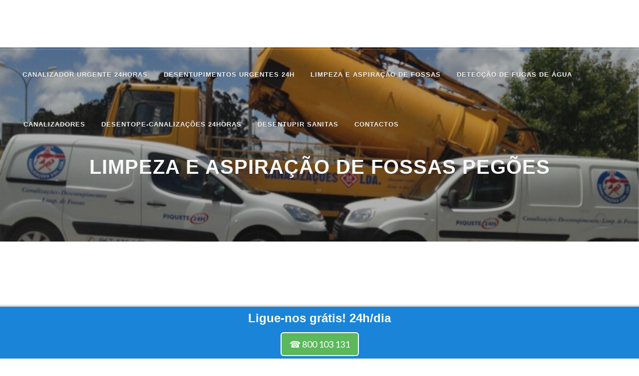

--- FILE ---
content_type: text/html; charset=iso-8859-1
request_url: https://canalizacoes24h.pt/limpeza-e-aspiracao-de-fossas-pegoes
body_size: 165987
content:
<!DOCTYPE html>
<html>
<head>
	          		<title>LIMPEZA E ASPIRAÇÃO DE FOSSAS PEGÕES</title>
		<meta name="description" content="Limpeza e aspiração de fossas em Pegões.Ligue-nós grátis 800 103 131.Piquetes 24 horas.Prestamos serviços de limpeza de fossas, aspiração de fossas, aspiração de fossas sépticas, desentupimento de fossa, limpeza de caixa de esgoto, esvaziamento fossa, limpeza fossa séptica, limpeza e desentupimentos de fossas sépticas, fossa séptica doméstica, desentupimento doméstico, desentupimento industrial, desentupimento de esgoto, limpeza de algerozes.Técnicos profissionais.Melhor qualidade e preço.">
	<meta name="keywords" content="limpeza de fossas pegões, limpeza de fossa pegões, desentupimento de fossas pegões, desentupimento fossa pegões, aspiração de fossas pegões, aspiração fossa pegões, empresa de desentupimento de fossas pegões, empresa de aspiração de fossas pegões, limpeza de fossas sépticas pegões, aspiração fossas sépticas pegões, fossa séptica pegões, aspiração de fossas domésticas pegões, limpeza de fossas domésticas pegões,">
	<meta name="distribution" content="global">
	<meta name="robots" content="index, follow">
	<meta name="rating" content="general">
	<meta name="author" content="comunidades.net">
	<meta http-equiv="Content-Type" content="text/html; charset=iso-8859-1">
	<meta name="viewport" content="width=device-width, initial-scale=1">
	
	<link rel="shortcut icon" href="favicon.ico" type="image/x-icon" />

	<link href="https://fonts.googleapis.com/css?family=Lato:300,400,400italic,600,700" rel="stylesheet" type="text/css" />
	<link rel="stylesheet" href="https://est.no.comunidades.net/estilos/style100/css/bootstrap.css" type="text/css" />
	<link rel="stylesheet" href="estilo.css?ver=1721090155" type="text/css" /><link rel="stylesheet" href="body.css" type="text/css" />
	<link rel="stylesheet" href="https://est.no.comunidades.net/estilos/style100/css/swiper.css" type="text/css" />
	<link rel="stylesheet" href="https://est.no.comunidades.net/estilos/style100/css/dark.css" type="text/css" />
	<link rel="stylesheet" href="https://est.no.comunidades.net/estilos/style100/css/font-icons.css" type="text/css" />
	<link rel="stylesheet" href="https://est.no.comunidades.net/estilos/style100/css/animate.css" type="text/css" />
	<link rel="stylesheet" href="https://est.no.comunidades.net/estilos/style100/css/responsive.css" type="text/css" />

	<script type="text/javascript" src="https://est.no.comunidades.net/estilos/style100/js/jquery.js"></script>
<style type="text/css">
#DivWeatherWidgetFX {display:none !important; visibility:hidden !important;}
.flexslider ul.slides li img{object-fit:cover}
.nivoSlider img{object-fit:cover}
.slides_container img{object-fit:cover;width:100%}
.banner .imagem-header{background-size:cover}
</style>


<!-- Open Graph -->
<meta property="og:title" content="LIMPEZA E ASPIRAÇÃO DE FOSSAS PEGÕES" />
<meta property="og:type" content="website" />
<meta property="og:description" content="Limpeza e aspiração de fossas em Pegões.Ligue-nós grátis 800 103 131.Piquetes 24 horas.Prestamos serviços de limpeza de fossas, aspiração de fossas, aspiração de fossas sépticas, desentupimento de fossa, limpeza de caixa de esgoto, esvaziamento fossa, limpeza fossa séptica, limpeza e desentupimentos de fossas sépticas, fossa séptica doméstica, desentupimento doméstico, desentupimento industrial, desentupimento de esgoto, limpeza de algerozes.Técnicos profissionais.Melhor qualidade e preço." />
<meta property="og:url" content="https://canalizacoes24h.pt/limpeza-e-aspiracao-de-fossas-pegoes">

<!-- Schema.org markup -->
<meta itemprop="name" content="LIMPEZA E ASPIRAÇÃO DE FOSSAS PEGÕES">
<meta itemprop="description" content="Limpeza e aspiração de fossas em Pegões.Ligue-nós grátis 800 103 131.Piquetes 24 horas.Prestamos serviços de limpeza de fossas, aspiração de fossas, aspiração de fossas sépticas, desentupimento de fossa, limpeza de caixa de esgoto, esvaziamento fossa, limpeza fossa séptica, limpeza e desentupimentos de fossas sépticas, fossa séptica doméstica, desentupimento doméstico, desentupimento industrial, desentupimento de esgoto, limpeza de algerozes.Técnicos profissionais.Melhor qualidade e preço.">

<!-- Twitter Card -->
<meta name="twitter:card" content="summary">
<meta name="twitter:url" content="https://canalizacoes24h.pt/limpeza-e-aspiracao-de-fossas-pegoes">
<meta name="twitter:title" content="LIMPEZA E ASPIRAÇÃO DE FOSSAS PEGÕES">
<meta name="twitter:description" content="Limpeza e aspiração de fossas em Pegões.Ligue-nós grátis 800 103 131.Piquetes 24 horas.Prestamos serviços de limpeza de fossas, aspiração de fossas, aspiração de fossas sépticas, desentupimento de fossa, limpeza de caixa de esgoto, esvaziamento fossa, limpeza fossa séptica, limpeza e desentupimentos de fossas sépticas, fossa séptica doméstica, desentupimento doméstico, desentupimento industrial, desentupimento de esgoto, limpeza de algerozes.Técnicos profissionais.Melhor qualidade e preço.">


<script async src="https://www.googletagmanager.com/gtag/js?id=UA-118274479-1"></script>
<script>
window.dataLayer = window.dataLayer || [];
function gtag(){dataLayer.push(arguments);}
gtag('js', new Date());

gtag('config', 'UA-118274479-1');
</script>
</head>

<body class="stretched">
	<div id="wrapper" class="clearfix">
		<header id="header" class="transparent-header dark full-header" data-sticky-class="not-dark">
			<div id="header-wrap">
				<div class="container clearfix">
					<div id="primary-menu-trigger"><i class="icon-reorder"></i></div>
					<div id="logo">
	
						<a href="/" class="standard-logo" data-dark-logo="https://files.comunidades.net/canalizacoes24horas/canalizacoes24hlogo.png"><img src="https://files.comunidades.net/canalizacoes24horas/canalizacoes24hlogo.png" alt="Canalizações 24h | Ligue grátis 800 103 131"></a>
						<a href="/" class="retina-logo" data-dark-logo="https://files.comunidades.net/canalizacoes24horas/canalizacoes24hlogo.png"><img src="https://files.comunidades.net/canalizacoes24horas/canalizacoes24hlogo.png" alt="Canalizações 24h | Ligue grátis 800 103 131"></a>
					</div>

					<nav id="primary-menu">
						<ul>
                                        <li><a href="canalizador"><div>CANALIZADOR URGENTE 24HORAS</div></a>
                        <ul>                                <li><a href="canalizador-lisboa"><div>CANALIZADOR LISBOA URGENTE 24HORAS</div></a></li>
                                                        <li><a href="canalizador-ajuda"><div>CANALIZADOR AJUDA URGENTE 24HORAS</div></a></li>
                                                        <li><a href="canalizador-alcantara"><div>CANALIZADOR ALCÂNTARA URGENTE 24HORAS</div></a></li>
                                                        <li><a href="canalizador-campo-grande"><div>CANALIZADOR CAMPO GRANDE URGENTE 24HORAS</div></a></li>
                                                        <li><a href="canalizador-campolide"><div>CANALIZADOR CAMPOLIDE URGENTE 24HORAS</div></a></li>
                                                        <li><a href="canalizador-chelas"><div>CANALIZADOR CHELAS URGENTE 24HORAS</div></a></li>
                                                        <li><a href="canalizador-restelo"><div>CANALIZADOR RESTELO URGENTE 24HORAS</div></a></li>
                                                        <li><a href="canalizador-benfica"><div>CANALIZADOR BENFICA URGENTE 24HORAS</div></a></li>
                                                        <li><a href="canalizador-expo"><div>CANALIZADOR EXPO URGENTE 24HORAS</div></a></li>
                                                        <li><a href="canalizador-olivais"><div>CANALIZADOR OLIVAIS URGENTE 24HORAS</div></a></li>
                                                        <li><a href="canalizador-telheiras"><div>CANALIZADOR TELHEIRAS URGENTE 24HORAS</div></a></li>
                                                        <li><a href="canalizador-carnide"><div>CANALIZADOR CARNIDE URGENTE 24HORAS</div></a></li>
                                                        <li><a href="canalizador-lumiar"><div>CANALIZADOR LUMIAR URGENTE 24HORAS</div></a></li>
                                                        <li><a href="canalizador-sacavem"><div>CANALIZADOR SACAVÉM URGENTE 24HORAS</div></a></li>
                                                        <li><a href="canalizador-amadora"><div>CANALIZADOR AMADORA URGENTE 24HORAS</div></a></li>
                                                        <li><a href="canalizador-falagueira"><div>CANALIZADOR FALAGUEIRA URGENTE 24HORAS</div></a></li>
                                                        <li><a href="canalizador-alfragide"><div>CANALIZADOR ALFRAGIDE URGENTE 24HORAS</div></a></li>
                                                        <li><a href="canalizador-venda-nova"><div>CANALIZADOR VENDA NOVA URGENTE 24HORAS</div></a></li>
                                                        <li><a href="canalizador-alfornelos"><div>CANALIZADOR ALFORNELOS URGENTE 24HORAS</div></a></li>
                                                        <li><a href="canalizador-reboleira"><div>CANALIZADOR REBOLEIRA URGENTE 24HORAS</div></a></li>
                                                        <li><a href="canalizador-damaia"><div>CANALIZADOR DAMAIA URGENTE 24HORAS</div></a></li>
                                                        <li><a href="canalizador-casal-de-sao-bras"><div>CANALIZADOR CASAL DE SÃO BRÁS URGENTE 24HORAS</div></a></li>
                                                        <li><a href="canalizador-buraca"><div>CANALIZADOR BURACA URGENTE 24HORAS</div></a></li>
                                                        <li><a href="canalizador-brandoa"><div>CANALIZADOR BRANDOA URGENTE 24HORAS</div></a></li>
                                                        <li><a href="canalizador-sintra"><div>CANALIZADOR SINTRA URGENTE 24HORAS</div></a></li>
                                                        <li><a href="canalizador-queluz"><div>CANALIZADOR QUELUZ URGENTE 24HORAS</div></a></li>
                                                        <li><a href="canalizador-massama"><div>CANALIZADOR MASSAMÁ URGENTE 24HORAS</div></a></li>
                                                        <li><a href="canalizador-cacem"><div>CANALIZADOR CACÉM URGENTE 24HORAS</div></a></li>
                                                        <li><a href="canalizador-rio-de-mouro"><div>CANALIZADOR RIO DE MOURO URGENTE 24HORAS</div></a></li>
                                                        <li><a href="canalizador-rinchoa"><div>CANALIZADOR RINCHOA URGENTE 24HORAS</div></a></li>
                                                        <li><a href="canalizador-mem-martins"><div>CANALIZADOR MEM MARTINS URGENTE 24HORAS</div></a></li>
                                                        <li><a href="canalizador-albarraque"><div>CANALIZADOR ALBARRAQUE URGENTE 24HORAS</div></a></li>
                                                        <li><a href="canalizador-montelavar"><div>CANALIZADOR MONTELAVAR URGENTE 24HORAS</div></a></li>
                                                        <li><a href="canalizador-terrugem"><div>CANALIZADOR TERRUGEM URGENTE 24HORAS</div></a></li>
                                                        <li><a href="canalizador-pero-pinheiro"><div>CANALIZADOR PÊRO PINHEIRO URGENTE 24HORAS</div></a></li>
                                                        <li><a href="canalizador-almargem-do-bispo"><div>CANALIZADOR ALMARGEM DO BISPO URGENTE 24HORAS</div></a></li>
                                                        <li><a href="canalizador-casal-de-cambra"><div>CANALIZADOR CASAL DE CAMBRA URGENTE 24HORAS</div></a></li>
                                                        <li><a href="canalizador-belas"><div>CANALIZADOR BELAS URGENTE 24HORAS</div></a></li>
                                                        <li><a href="canalizador-mira-sintra"><div>CANALIZADOR MIRA SINTRA URGENTE 24HORAS</div></a></li>
                                                        <li><a href="canalizador-agualva"><div>CANALIZADOR AGUALVA URGENTE 24HORAS</div></a></li>
                                                        <li><a href="canalizador-sao-marcos"><div>CANALIZADOR SÃO MARCOS URGENTE 24HORAS</div></a></li>
                                                        <li><a href="canalizador-colares"><div>CANALIZADOR COLARES URGENTE 24HORAS</div></a></li>
                                                        <li><a href="canalizador-quinta-da-beloura"><div>CANALIZADOR QUINTA DA BELOURA URGENTE 24HORAS</div></a></li>
                                                        <li><a href="canalizador-linho"><div>CANALIZADOR LINHÓ URGENTE 24HORAS</div></a></li>
                                                        <li><a href="canalizador-cascais"><div>CANALIZADOR CASCAIS URGENTE 24HORAS</div></a></li>
                                                        <li><a href="canalizador-alcabideche"><div>CANALIZADOR ALCABIDECHE URGENTE 24HORAS</div></a></li>
                                                        <li><a href="canalizador-estoril"><div>CANALIZADOR ESTORIL URGENTE 24HORAS</div></a></li>
                                                        <li><a href="canalizador-sao-domingos-de-rana"><div>CANALIZADOR SÃO DOMINGOS DE RANA URGENTE 24HORAS</div></a></li>
                                                        <li><a href="canalizador-parede"><div>CANALIZADOR PAREDE URGENTE 24HORAS</div></a></li>
                                                        <li><a href="canalizador-carcavelos"><div>CANALIZADOR CARCAVELOS URGENTE 24HORAS</div></a></li>
                                                        <li><a href="canalizador-aboboda"><div>CANALIZADOR ABÓBODA URGENTE 24HORAS</div></a></li>
                                                        <li><a href="canalizador-alcoitao"><div>CANALIZADOR ALCOITÃO URGENTE 24HORAS</div></a></li>
                                                        <li><a href="canalizador-alvide"><div>CANALIZADOR ALVIDE URGENTE 24HORAS</div></a></li>
                                                        <li><a href="canalizador-quinta-da-bicuda"><div>CANALIZADOR QUINTA DA BICUDA URGENTE 24HORAS</div></a></li>
                                                        <li><a href="canalizador-bicesse"><div>CANALIZADOR BICESSE URGENTE 24HORAS</div></a></li>
                                                        <li><a href="canalizador-birre"><div>CANALIZADOR BIRRE URGENTE 24HORAS</div></a></li>
                                                        <li><a href="canalizador-biscaia"><div>CANALIZADOR BISCAIA URGENTE 24HORAS</div></a></li>
                                                        <li><a href="canalizador-cabra-figa"><div>CANALIZADOR CABRA FIGA URGENTE 24HORAS</div></a></li>
                                                        <li><a href="canalizador-manique"><div>CANALIZADOR MANIQUE URGENTE 24HORAS</div></a></li>
                                                        <li><a href="canalizador-malveira-da-serra"><div>CANALIZADOR MALVEIRA DA SERRA URGENTE 24HORAS</div></a></li>
                                                        <li><a href="canalizador-monte-estoril"><div>CANALIZADOR MONTE ESTORIL URGENTE 24HORAS</div></a></li>
                                                        <li><a href="canalizador-murches"><div>CANALIZADOR MURCHES URGENTE 24HORAS</div></a></li>
                                                        <li><a href="canalizador-murtal"><div>CANALIZADOR MURTAL URGENTE 24HORAS</div></a></li>
                                                        <li><a href="canalizador-rebelva"><div>CANALIZADOR REBELVA URGENTE 24HORAS</div></a></li>
                                                        <li><a href="canalizador-talaide"><div>CANALIZADOR TALAIDE URGENTE 24HORAS</div></a></li>
                                                        <li><a href="canalizador-tires"><div>CANALIZADOR TIRES URGENTE 24HORAS</div></a></li>
                                                        <li><a href="canalizador-trajouce"><div>CANALIZADOR TRAJOUCE URGENTE 24HORAS</div></a></li>
                                                        <li><a href="canalizador-oeiras"><div>CANALIZADOR OEIRAS URGENTE 24HORAS</div></a></li>
                                                        <li><a href="canalizador-alges"><div>CANALIZADOR ALGÉS URGENTE 24HORAS</div></a></li>
                                                        <li><a href="canalizador-linda-a-velha"><div>CANALIZADOR LINDA A VELHA URGENTE 24HORAS</div></a></li>
                                                        <li><a href="canalizador-cruz-quebrada"><div>CANALIZADOR CRUZ QUEBRADA URGENTE 24HORAS</div></a></li>
                                                        <li><a href="canalizador-dafundo"><div>CANALIZADOR DAFUNDO URGENTE 24HORAS</div></a></li>
                                                        <li><a href="canalizador-barcarena"><div>CANALIZADOR BARCARENA URGENTE 24HORAS</div></a></li>
                                                        <li><a href="canalizador-carnaxide"><div>CANALIZADOR CARNAXIDE URGENTE 24HORAS</div></a></li>
                                                        <li><a href="canalizador-queijas"><div>CANALIZADOR QUEIJAS URGENTE 24HORAS</div></a></li>
                                                        <li><a href="canalizador-sao-juliao-da-barra"><div>CANALIZADOR SÃO JULIÃO DA BARRA URGENTE 24HORAS</div></a></li>
                                                        <li><a href="canalizador-paco-de-arcos"><div>CANALIZADOR PAÇO DE ARCOS URGENTE 24HORAS</div></a></li>
                                                        <li><a href="canalizador-miraflores"><div>CANALIZADOR MIRAFLORES URGENTE 24HORAS</div></a></li>
                                                        <li><a href="canalizador-sassoeiros"><div>CANALIZADOR SASSOEIROS URGENTE 24HORAS</div></a></li>
                                                        <li><a href="canalizador-caxias"><div>CANALIZADOR CAXIAS URGENTE 24HORAS</div></a></li>
                                                        <li><a href="canalizador-porto-salvo"><div>CANALIZADOR PORTO SALVO URGENTE 24HORAS</div></a></li>
                                                        <li><a href="canalizador-odivelas"><div>CANALIZADOR ODIVELAS URGENTE 24HORAS</div></a></li>
                                                        <li><a href="canalizador-canecas"><div>CANALIZADOR CANEÇAS URGENTE 24HORAS</div></a></li>
                                                        <li><a href="canalizador-famoes"><div>CANALIZADOR FAMÕES URGENTE 24HORAS</div></a></li>
                                                        <li><a href="canalizador-olival-basto"><div>CANALIZADOR OLIVAL BASTO URGENTE 24HORAS</div></a></li>
                                                        <li><a href="canalizador-pontinha"><div>CANALIZADOR PONTINHA URGENTE 24HORAS</div></a></li>
                                                        <li><a href="canalizador-povoa-de-santo-adriao"><div>CANALIZADOR PÓVOA DE SANTO ADRIÃO URGENTE 24HORAS</div></a></li>
                                                        <li><a href="canalizador-ramada"><div>CANALIZADOR RAMADA URGENTE 24HORAS</div></a></li>
                                                        <li><a href="canalizador-malveira"><div>CANALIZADOR MALVEIRA URGENTE 24HORAS</div></a></li>
                                                        <li><a href="canalizador-mafra"><div>CANALIZADOR MAFRA URGENTE 24HORAS</div></a></li>
                                                        <li><a href="canalizador-ericeira"><div>CANALIZADOR ERICEIRA URGENTE 24HORAS</div></a></li>
                                                        <li><a href="canalizador-almada"><div>CANALIZADOR ALMADA URGENTE 24HORAS</div></a></li>
                                                        <li><a href="canalizador-cacilhas"><div>CANALIZADOR CACILHAS URGENTE 24HORAS</div></a></li>
                                                        <li><a href="canalizador-charneca-da-caparica"><div>CANALIZADOR CHARNECA DA CAPARICA URGENTE 24HORAS</div></a></li>
                                                        <li><a href="canalizador-costa-da-caparica"><div>CANALIZADOR COSTA DA CAPARICA URGENTE 24HORAS</div></a></li>
                                                        <li><a href="canalizador-cova-da-piedade"><div>CANALIZADOR COVA DA PIEDADE URGENTE 24HORAS</div></a></li>
                                                        <li><a href="canalizador-feijo"><div>CANALIZADOR FEIJÓ URGENTE 24HORAS</div></a></li>
                                                        <li><a href="canalizador-laranjeiro"><div>CANALIZADOR LARANJEIRO URGENTE 24HORAS</div></a></li>
                                                        <li><a href="canalizador-pragal"><div>CANALIZADOR PRAGAL URGENTE 24HORAS</div></a></li>
                                                        <li><a href="canalizador-sobreda"><div>CANALIZADOR SOBREDA URGENTE 24HORAS</div></a></li>
                                                        <li><a href="canalizador-trafaria"><div>CANALIZADOR TRAFARIA URGENTE 24HORAS</div></a></li>
                                                        <li><a href="canalizador-seixal"><div>CANALIZADOR SEIXAL URGENTE 24HORAS</div></a></li>
                                                        <li><a href="canalizador-amora"><div>CANALIZADOR AMORA URGENTE 24HORAS</div></a></li>
                                                        <li><a href="canalizador-corroios"><div>CANALIZADOR CORROIOS URGENTE 24HORAS</div></a></li>
                                                        <li><a href="canalizador-fernao-ferro"><div>CANALIZADOR FERNÃO FERRO URGENTE 24HORAS</div></a></li>
                                                        <li><a href="canalizador-arrentela"><div>CANALIZADOR ARRENTELA URGENTE 24HORAS</div></a></li>
                                                        <li><a href="canalizador-aldeia-de-paio-pires"><div>CANALIZADOR ALDEIA DE PAIO PIRES URGENTE 24HORAS</div></a></li>
                                                        <li><a href="canalizador-barreiro"><div>CANALIZADOR BARREIRO URGENTE 24HORAS</div></a></li>
                                                        <li><a href="canalizador-coina"><div>CANALIZADOR COINA URGENTE 24HORAS</div></a></li>
                                                        <li><a href="canalizador-lavradio"><div>CANALIZADOR LAVRADIO URGENTE 24HORAS</div></a></li>
                                                        <li><a href="canalizador-palhais"><div>CANALIZADOR PALHAIS URGENTE 24HORAS</div></a></li>
                                                        <li><a href="canalizador-verderena"><div>CANALIZADOR VERDERENA URGENTE 24HORAS</div></a></li>
                                                        <li><a href="canalizador-montijo"><div>CANALIZADOR MONTIJO URGENTE 24HORAS</div></a></li>
                                                        <li><a href="canalizador-pegoes"><div>CANALIZADOR PEGÕES URGENTE 24HORAS</div></a></li>
                                                        <li><a href="canalizador-atalaia"><div>CANALIZADOR ATALAIA URGENTE 24HORAS</div></a></li>
                                                        <li><a href="canalizador-moita"><div>CANALIZADOR MOITA URGENTE 24HORAS</div></a></li>
                                                        <li><a href="canalizador-baixa-da-banheira"><div>CANALIZADOR BAIXA DA BANHEIRA URGENTE 24HORAS</div></a></li>
                                                        <li><a href="canalizador-palmela"><div>CANALIZADOR PALMELA URGENTE 24HORAS</div></a></li>
                                                        <li><a href="canalizador-pinhal-novo"><div>CANALIZADOR PINHAL NOVO URGENTE 24HORAS</div></a></li>
                                                        <li><a href="canalizador-quinta-do-anjo"><div>CANALIZADOR QUINTA DO ANJO URGENTE 24HORAS</div></a></li>
                                                        <li><a href="canalizador-sesimbra"><div>CANALIZADOR SESIMBRA URGENTE 24HORAS</div></a></li>
                                                        <li><a href="canalizador-quinta-do-conde"><div>CANALIZADOR QUINTA DO CONDE URGENTE 24HORAS</div></a></li>
                                                        <li><a href="canalizador-alcochete"><div>CANALIZADOR ALCOCHETE URGENTE 24HORAS</div></a></li>
                                                        <li><a href="canalizador-setubal"><div>CANALIZADOR SETÚBAL URGENTE 24HORAS</div></a></li>
                                                        <li><a href="canalizador-azeitao"><div>CANALIZADOR AZEITÃO URGENTE 24HORAS</div></a></li>
                        </ul></li>                                        <li><a href="desentupimentos"><div>DESENTUPIMENTOS URGENTES 24H</div></a>
                        <ul>                                <li><a href="desentupimentos-lisboa"><div>DESENTUPIMENTOS LISBOA URGENTES 24H</div></a></li>
                                                        <li><a href="desentupimentos-ajuda"><div>DESENTUPIMENTOS AJUDA URGENTES 24H</div></a></li>
                                                        <li><a href="desentupimentos-alcantara"><div>DESENTUPIMENTOS ALCÂNTARA URGENTES 24H</div></a></li>
                                                        <li><a href="desentupimentos-alvalade"><div>DESENTUPIMENTOS ALVALADE URGENTES 24H</div></a></li>
                                                        <li><a href="desentupimentos-anjos"><div>DESENTUPIMENTOS ANJOS URGENTES 24H</div></a></li>
                                                        <li><a href="desentupimentos-benfica"><div>DESENTUPIMENTOS BENFICA URGENTES 24H</div></a></li>
                                                        <li><a href="desentupimentos-campo-grande"><div>DESENTUPIMENTOS CAMPO GRANDE URGENTES 24H</div></a></li>
                                                        <li><a href="desentupimentos-campolide"><div>DESENTUPIMENTOS CAMPOLIDE URGENTES 24H</div></a></li>
                                                        <li><a href="desentupimentos-chelas"><div>DESENTUPIMENTOS CHELAS URGENTES 24H</div></a></li>
                                                        <li><a href="desentupimentos-restelo"><div>DESENTUPIMENTOS RESTELO URGENTES 24H</div></a></li>
                                                        <li><a href="desentupimentos-expo"><div>DESENTUPIMENTOS EXPO URGENTES 24H</div></a></li>
                                                        <li><a href="desentupimentos-olivais"><div>DESENTUPIMENTOS OLIVAIS URGENTES 24H</div></a></li>
                                                        <li><a href="desentupimentos-telheiras"><div>DESENTUPIMENTOS TELHEIRAS URGENTES 24H</div></a></li>
                                                        <li><a href="desentupimentos-carnide"><div>DESENTUPIMENTOS CARNIDE URGENTES 24H</div></a></li>
                                                        <li><a href="desentupimentos-lumiar"><div>DESENTUPIMENTOS LUMIAR URGENTES 24H</div></a></li>
                                                        <li><a href="desentupimentos-sacavem"><div>DESENTUPIMENTOS SACAVÉM URGENTES 24H</div></a></li>
                                                        <li><a href="desentupimentos-amadora"><div>DESENTUPIMENTOS AMADORA URGENTES 24H</div></a></li>
                                                        <li><a href="desentupimentos-alfragide"><div>DESENTUPIMENTOS ALFRAGIDE URGENTES 24H</div></a></li>
                                                        <li><a href="desentupimentos-venda-nova"><div>DESENTUPIMENTOS VENDA NOVA URGENTES 24H</div></a></li>
                                                        <li><a href="desentupimentos-alfornelos"><div>DESENTUPIMENTOS ALFORNELOS URGENTES 24H</div></a></li>
                                                        <li><a href="desentupimentos-reboleira"><div>DESENTUPIMENTOS REBOLEIRA URGENTES 24H</div></a></li>
                                                        <li><a href="desentupimentos-damaia"><div>DESENTUPIMENTOS DAMAIA URGENTES 24H</div></a></li>
                                                        <li><a href="desentupimentos-casal-de-sao-bras"><div>DESENTUPIMENTOS CASAL DE SÃO BRÁS URGENTES 24H</div></a></li>
                                                        <li><a href="desentupimentos-buraca"><div>DESENTUPIMENTOS BURACA URGENTES 24H</div></a></li>
                                                        <li><a href="desentupimentos-brandoa"><div>DESENTUPIMENTOS BRANDOA URGENTES 24H</div></a></li>
                                                        <li><a href="desentupimentos-sintra"><div>DESENTUPIMENTOS SINTRA URGENTES 24H</div></a></li>
                                                        <li><a href="desentupimentos-albarraque"><div>DESENTUPIMENTOS ALBARRAQUE URGENTES 24H</div></a></li>
                                                        <li><a href="desentupimentos-rio-de-mouro"><div>DESENTUPIMENTOS RIO DE MOURO URGENTES 24H</div></a></li>
                                                        <li><a href="desentupimentos-cacem"><div>DESENTUPIMENTOS CACÉM URGENTES 24H</div></a></li>
                                                        <li><a href="desentupimentos-agualva"><div>DESENTUPIMENTOS AGUALVA URGENTES 24H</div></a></li>
                                                        <li><a href="desentupimentos-sao-marcos"><div>DESENTUPIMENTOS SÃO MARCOS URGENTES 24H</div></a></li>
                                                        <li><a href="desentupimentos-massama"><div>DESENTUPIMENTOS MASSAMÁ URGENTES 24H</div></a></li>
                                                        <li><a href="desentupimentos-queluz"><div>DESENTUPIMENTOS QUELUZ URGENTES 24H</div></a></li>
                                                        <li><a href="desentupimentos-monte-abraao"><div>DESENTUPIMENTOS MONTE ABRAÃO URGENTES 24H</div></a></li>
                                                        <li><a href="desentupimentos-mira-sintra"><div>DESENTUPIMENTOS MIRA SINTRA URGENTES 24H</div></a></li>
                                                        <li><a href="desentupimentos-belas"><div>DESENTUPIMENTOS BELAS URGENTES 24h</div></a></li>
                                                        <li><a href="desentupimentos-casal-de-cambra"><div>DESENTUPIMENTOS CASAL DE CAMBRA URGENTES 24H</div></a></li>
                                                        <li><a href="desentupimentos-algueirao"><div>DESENTUPIMENTOS ALGUEIRÃO URGENTES 24H</div></a></li>
                                                        <li><a href="desentupimentos-mem-martins"><div>DESENTUPIMENTOS MEM MARTINS URGENTES 24H</div></a></li>
                                                        <li><a href="desentupimentos-almargem-do-bispo"><div>DESENTUPIMENTOS ALMARGEM DO BISPO URGENTES 24H</div></a></li>
                                                        <li><a href="desentupimentos-pero-pinheiro"><div>DESENTUPIMENTOS PERO PINHEIRO URGENTES 24H</div></a></li>
                                                        <li><a href="desentupimentos-montelavar"><div>DESENTUPIMENTOS MONTELAVAR URGENTES 24H</div></a></li>
                                                        <li><a href="desentupimentos-terrugem"><div>DESENTUPIMENTOS TERRUGEM URGENTES 24H</div></a></li>
                                                        <li><a href="desentupimentos-colares"><div>DESENTUPIMENTOS COLARES URGENTES 24H</div></a></li>
                                                        <li><a href="desentupimentos-quinta-da-beloura"><div>DESENTUPIMENTOS QUINTA DA BELOURA URGENTES 24H</div></a></li>
                                                        <li><a href="desentupimentos-linho"><div>DESENTUPIMENTOS LINHÓ URGENTES 24H</div></a></li>
                                                        <li><a href="desentupimentos-cascais"><div>DESENTUPIMENTOS CASCAIS URGENTES 24H</div></a></li>
                                                        <li><a href="desentupimentos-aboboda"><div>DESENTUPIMENTOS ABÓBODA URGENTES 24H</div></a></li>
                                                        <li><a href="desentupimentos-alapraia"><div>DESENTUPIMENTOS ALAPRAIA URGENTES 24H</div></a></li>
                                                        <li><a href="desentupimentos-alcabideche"><div>DESENTUPIMENTOS ALCABIDECHE URGENTES 24H</div></a></li>
                                                        <li><a href="desentupimentos-alcoitao"><div>DESENTUPIMENTOS ALCOITÃO URGENTES 24H</div></a></li>
                                                        <li><a href="desentupimentos-alvide"><div>DESENTUPIMENTOS ALVIDE URGENTES 24H</div></a></li>
                                                        <li><a href="desentupimentos-bicesse"><div>DESENTUPIMENTOS BICESSE URGENTES 24H</div></a></li>
                                                        <li><a href="desentupimentos-birre"><div>DESENTUPIMENTOS BIRRE URGENTES 24H</div></a></li>
                                                        <li><a href="desentupimentos-biscaia"><div>DESENTUPIMENTOS BISCAIA URGENTES 24H</div></a></li>
                                                        <li><a href="desentupimentos-cabra-figa"><div>DESENTUPIMENTOS CABRA FIGA URGENTES 24H</div></a></li>
                                                        <li><a href="desentupimentos-carcavelos"><div>DESENTUPIMENTOS CARCAVELOS URGENTES 24H</div></a></li>
                                                        <li><a href="desentupimentos-estoril"><div>DESENTUPIMENTOS ESTORIL URGENTES 24H</div></a></li>
                                                        <li><a href="desentupimentos-galiza"><div>DESENTUPIMENTOS GALIZA URGENTES 24H</div></a></li>
                                                        <li><a href="desentupimentos-livramento"><div>DESENTUPIMENTOS LIVRAMENTO URGENTES 24H</div></a></li>
                                                        <li><a href="desentupimentos-malveira-da-serra"><div>DESENTUPIMENTOS MALVEIRA DA SERRA URGENTES 24H</div></a></li>
                                                        <li><a href="desentupimentos-manique"><div>DESENTUPIMENTOS MANIQUE URGENTES 24H</div></a></li>
                                                        <li><a href="desentupimentos-monte-estoril"><div>DESENTUPIMENTOS MONTE ESTORIL URGENTES 24H</div></a></li>
                                                        <li><a href="desentupimentos-murches"><div>DESENTUPIMENTOS MURCHES URGENTES 24H</div></a></li>
                                                        <li><a href="desentupimentos-murtal"><div>DESENTUPIMENTOS MURTAL URGENTES 24H</div></a></li>
                                                        <li><a href="desentupimentos-sao-domingos-de-rana"><div>DESENTUPIMENTOS SÃO DOMINGOS DE RANA URGENTES 24H</div></a></li>
                                                        <li><a href="desentupimentos-parede"><div>DESENTUPIMENTOS PAREDE URGENTES 24H</div></a></li>
                                                        <li><a href="desentupimentos-quinta-da-bicuda"><div>DESENTUPIMENTOS QUINTA DA BICUDA URGENTES 24H</div></a></li>
                                                        <li><a href="desentupimentos-quinta-da-marinha"><div>DESENTUPIMENTOS QUINTA DA MARINHA URGENTES 24H</div></a></li>
                                                        <li><a href="desentupimentos-rebelva"><div>DESENTUPIMENTOS REBELVA URGENTES 24H</div></a></li>
                                                        <li><a href="desentupimentos-sao-pedro-do-estoril"><div>DESENTUPIMENTOS SÃO PEDRO DO ESTORIL URGENTES 24H</div></a></li>
                                                        <li><a href="desentupimentos-talaide"><div>DESENTUPIMENTOS TALAÍDE URGENTES 24H</div></a></li>
                                                        <li><a href="desentupimentos-tires"><div>DESENTUPIMENTOS TIRES URGENTES 24H</div></a></li>
                                                        <li><a href="desentupimentos-trajouce"><div>DESENTUPIMENTOS TRAJOUCE URGENTES 24H</div></a></li>
                                                        <li><a href="desentupimentos-oeiras"><div>DESENTUPIMENTOS OEIRAS URGENTES 24H</div></a></li>
                                                        <li><a href="desentupimentos-alges"><div>DESENTUPIMENTOS ALGÉS URGENTES 24H</div></a></li>
                                                        <li><a href="desentupimentos-barcarena"><div>DESENTUPIMENTOS BARCARENA URGENTES 24H</div></a></li>
                                                        <li><a href="desentupimentos-carnaxide"><div>DESENTUPIMENTOS CARNAXIDE URGENTES 24H</div></a></li>
                                                        <li><a href="desentupimentos-caxias"><div>DESENTUPIMENTOS CAXIAS URGENTES 24H</div></a></li>
                                                        <li><a href="desentupimentos-cruz-quebrada"><div>DESENTUPIMENTOS CRUZ QUEBRADA URGENTES 24H</div></a></li>
                                                        <li><a href="desentupimentos-dafundo"><div>DESENTUPIMENTOS DAFUNDO URGENTES 24H</div></a></li>
                                                        <li><a href="desentupimentos-fontainhas"><div>DESENTUPIMENTOS FONTAINHAS URGENTES 24H</div></a></li>
                                                        <li><a href="desentupimentos-linda-a-velha"><div>DESENTUPIMENTOS LINDA A VELHA URGENTES 24H</div></a></li>
                                                        <li><a href="desentupimentos-miraflores"><div>DESENTUPIMENTOS MIRAFLORES URGENTES 24H</div></a></li>
                                                        <li><a href="desentupimentos-paco-de-arcos"><div>DESENTUPIMENTOS PAÇO DE ARCOS URGENTES 24H</div></a></li>
                                                        <li><a href="desentupimentos-porto-salvo"><div>DESENTUPIMENTOS PORTO SALVO URGENTES 24H</div></a></li>
                                                        <li><a href="desentupimentos-queijas"><div>DESENTUPIMENTOS QUEIJAS URGENTES 24H</div></a></li>
                                                        <li><a href="desentupimentos-sassoeiros"><div>DESENTUPIMENTOS SASSOEIROS URGENTES 24H</div></a></li>
                                                        <li><a href="desentupimentos-sao-juliao-da-barra"><div>DESENTUPIMENTOS SÃO JULIÃO DA BARRA URGENTES 24H</div></a></li>
                                                        <li><a href="desentupimentos-odivelas"><div>DESENTUPIMENTOS ODIVELAS URGENTES 24H</div></a></li>
                                                        <li><a href="desentupimentos-canecas"><div>DESENTUPIMENTOS CANEÇAS URGENTES 24H</div></a></li>
                                                        <li><a href="desentupimentos-famoes"><div>DESENTUPIMENTOS FAMÕES URGENTES 24H</div></a></li>
                                                        <li><a href="desentupimentos-pontinha"><div>DESENTUPIMENTOS PONTINHA URGENTES 24H</div></a></li>
                                                        <li><a href="desentupimentos-povoa-de-santo-adriao"><div>DESENTUPIMENTOS PÓVOA DE SANTO ADRIÃO URGENTES 24H</div></a></li>
                                                        <li><a href="desentupimentos-ramada"><div>DESENTUPIMENTOS RAMADA URGENTES 24H</div></a></li>
                                                        <li><a href="desentupimentos-loures"><div>DESENTUPIMENTOS LOURES URGENTES 24H</div></a></li>
                                                        <li><a href="desentupimentos-malveira"><div>DESENTUPIMENTOS MALVEIRA URGENTES 24H</div></a></li>
                                                        <li><a href="desentupimentos-mafra"><div>DESENTUPIMENTOS MAFRA URGENTES 24H</div></a></li>
                                                        <li><a href="desentupimentos-ericeira"><div>DESENTUPIMENTOS ERICEIRA URGENTES 24H</div></a></li>
                                                        <li><a href="desentupimentos-almada"><div>DESENTUPIMENTOS ALMADA URGENTES 24h</div></a></li>
                                                        <li><a href="desentupimentos-aroeira"><div>DESENTUPIMENTOS AROEIRA URGENTES 24H</div></a></li>
                                                        <li><a href="desentupimentos-cacilhas"><div>DESENTUPIMENTOS CACILHAS URGENTES 24H</div></a></li>
                                                        <li><a href="desentupimentos-caparica"><div>DESENTUPIMENTOS CAPARICA URGENTES 24H</div></a></li>
                                                        <li><a href="desentupimentos-charneca-da-caparica"><div>DESENTUPIMENTOS CHARNECA DA CAPARICA URGENTES 24H</div></a></li>
                                                        <li><a href="desentupimentos-costa-da-caparica"><div>DESENTUPIMENTOS COSTA DA CAPARICA URGENTES 24H</div></a></li>
                                                        <li><a href="desentupimentos-cova-da-piedade"><div>DESENTUPIMENTOS COVA DA PIEDADE URGENTES 24H</div></a></li>
                                                        <li><a href="desentupimentos-feijo"><div>DESENTUPIMENTOS FEIJÓ URGENTES 24H</div></a></li>
                                                        <li><a href="desentupimentos-laranjeiro"><div>DESENTUPIMENTOS LARANJEIRO URGENTES 24H</div></a></li>
                                                        <li><a href="desentupimentos-pragal"><div>DESENTUPIMENTOS PRAGAL URGENTES 24H</div></a></li>
                                                        <li><a href="desentupimentos-sobreda"><div>DESENTUPIMENTOS SOBREDA URGENTES 24H</div></a></li>
                                                        <li><a href="desentupimentos-trafaria"><div>DESENTUPIMENTOS TRAFARIA URGENTES 24H</div></a></li>
                                                        <li><a href="desentupimentos-seixal"><div>DESENTUPIMENTOS SEIXAL URGENTES 24H</div></a></li>
                                                        <li><a href="desentupimentos-amora"><div>DESENTUPIMENTOS AMORA URGENTES 24H</div></a></li>
                                                        <li><a href="desentupimentos-arrentela"><div>DESENTUPIMENTOS ARRENTELA URGENTES 24H</div></a></li>
                                                        <li><a href="desentupimentos-corroios"><div>DESENTUPIMENTOS CORROIOS URGENTES 24H</div></a></li>
                                                        <li><a href="desentupimentos-cruz-de-pau"><div>DESENTUPIMENTOS CRUZ DE PAU URGENTES 24H</div></a></li>
                                                        <li><a href="desentupimentos-fernao-ferro"><div>DESENTUPIMENTOS FERNÃO FERRO URGENTES 24H</div></a></li>
                                                        <li><a href="desentupimentos-aldeia-de-paio-pires"><div>DESENTUPIMENTOS ALDEIA DE PAIO PIRES URGENTES 24H</div></a></li>
                                                        <li><a href="desentupimentos-barreiro"><div>DESENTUPIMENTOS BARREIRO URGENTES 24H</div></a></li>
                                                        <li><a href="desentupimentos-coina"><div>DESENTUPIMENTOS COINA URGENTES 24H</div></a></li>
                                                        <li><a href="desentupimentos-lavradio"><div>DESENTUPIMENTOS LAVRADIO URGENTES 24H</div></a></li>
                                                        <li><a href="desentupimentos-palhais"><div>DESENTUPIMENTOS PALHAIS URGENTES 24H</div></a></li>
                                                        <li><a href="desentupimentos-verderena"><div>DESENTUPIMENTOS VERDERENA URGENTES 24H</div></a></li>
                                                        <li><a href="desentupimentos-montijo"><div>DESENTUPIMENTOS MONTIJO URGENTES 24H</div></a></li>
                                                        <li><a href="desentupimentos-pegoes"><div>DESENTUPIMENTOS PEGÕES URGENTES 24H</div></a></li>
                                                        <li><a href="desentupimentos-atalaia"><div>DESENTUPIMENTOS ATALAIA URGENTES 24H</div></a></li>
                                                        <li><a href="desentupimentos-moita"><div>DESENTUPIMENTOS MOITA URGENTES 24H</div></a></li>
                                                        <li><a href="desentupimentos-baixa-da-banheira"><div>DESENTUPIMENTOS BAIXA DA BANHEIRA URGENTES 24H</div></a></li>
                                                        <li><a href="desentupimentos-palmela"><div>DESENTUPIMENTOS PALMELA URGENTES 24H</div></a></li>
                                                        <li><a href="desentupimentos-pinhal-novo"><div>DESENTUPIMENTOS PINHAL NOVO URGENTES 24H</div></a></li>
                                                        <li><a href="desentupimentos-quinta-do-anjo"><div>DESENTUPIMENTOS QUINTA DO ANJO URGENTES 24H</div></a></li>
                                                        <li><a href="desentupimentos-sesimbra"><div>DESENTUPIMENTOS SESIMBRA URGENTES 24H</div></a></li>
                                                        <li><a href="desentupimentos-quinta-do-conde"><div>DESENTUPIMENTOS QUINTA DO CONDE URGENTES 24H</div></a></li>
                                                        <li><a href="desentupimentos-alcochete"><div>DESENTUPIMENTOS ALCOCHETE URGENTES 24H</div></a></li>
                                                        <li><a href="desentupimentos-setubal"><div>DESENTUPIMENTOS SETÚBAL URGENTES 24H</div></a></li>
                                                        <li><a href="desentupimentos-azeitao"><div>DESENTUPIMENTOS AZEITÃO URGENTES 24H</div></a></li>
                        </ul></li>                                        <li><a href="limpeza-e-aspiracao-de-fossas"><div>LIMPEZA E ASPIRAÇÃO DE FOSSAS</div></a>
                        <ul>                                <li><a href="limpeza-e-aspiracao-de-fossas-lisboa"><div>LIMPEZA E ASPIRAÇÃO DE FOSSAS LISBOA</div></a></li>
                                                        <li><a href="limpeza-e-aspiracao-de-fossas-amadora"><div>LIMPEZA E ASPIRAÇÃO DE FOSSAS AMADORA</div></a></li>
                                                        <li><a href="limpeza-e-aspiracao-de-fossas-alfragide"><div>LIMPEZA E ASPIRAÇÃO DE FOSSAS ALFRAGIDE</div></a></li>
                                                        <li><a href="limpeza-e-aspiracao-de-fossas-sintra"><div>LIMPEZA E ASPIRAÇÃO DE FOSSAS SINTRA</div></a></li>
                                                        <li><a href="limpeza-e-aspiracao-de-fossas-albarraque"><div>LIMPEZA E ASPIRAÇÃO DE FOSSAS ALBARRAQUE</div></a></li>
                                                        <li><a href="limpeza-e-aspiracao-de-fossas-rio-de-mouro"><div>LIMPEZA E ASPIRAÇÃO DE FOSSAS RIO DE MOURO</div></a></li>
                                                        <li><a href="limpeza-e-aspiracao-de-fossas-massama"><div>LIMPEZA E ASPIRAÇÃO DE FOSSAS MASSAMÁ</div></a></li>
                                                        <li><a href="limpeza-e-aspiracao-de-fossas-queluz"><div>LIMPEZA E ASPIRAÇÃO DE FOSSAS QUELUZ</div></a></li>
                                                        <li><a href="limpeza-e-aspiracao-de-fossas-belas"><div>LIMPEZA E ASPIRAÇÃO DE FOSSAS BELAS</div></a></li>
                                                        <li><a href="limpeza-e-aspiracao-de-fossas-mem-martins"><div>LIMPEZA E ASPIRAÇÃO DE FOSSAS MEM MARTINS</div></a></li>
                                                        <li><a href="limpeza-e-aspiracao-de-fossas-terrugem"><div>LIMPEZA E ASPIRAÇÃO DE FOSSAS TERRUGEM</div></a></li>
                                                        <li><a href="limpeza-e-aspiracao-de-fossas-colares"><div>LIMPEZA E ASPIRAÇÃO DE FOSSAS COLARES</div></a></li>
                                                        <li><a href="limpeza-e-aspiracao-de-fossas-cascais"><div>LIMPEZA E ASPIRAÇÃO DE FOSSAS CASCAIS</div></a></li>
                                                        <li><a href="limpeza-e-aspiracao-de-fossas-alcabideche"><div>LIMPEZA E ASPIRAÇÃO DE FOSSAS ALCABIDECHE</div></a></li>
                                                        <li><a href="limpeza-e-aspiracao-de-fossas-carcavelos"><div>LIMPEZA E ASPIRAÇÃO DE FOSSAS CARCAVELOS</div></a></li>
                                                        <li><a href="limpeza-e-aspiracao-de-fossas-estoril"><div>LIMPEZA E ASPIRAÇÃO DE FOSSAS ESTORIL</div></a></li>
                                                        <li><a href="limpeza-e-aspiracao-de-fossas-malveira-da-serra"><div>LIMPEZA E ASPIRAÇÃO DE FOSSAS MALVEIRA DA SERRA</div></a></li>
                                                        <li><a href="limpeza-e-aspiracao-de-fossas-manique"><div>LIMPEZA E ASPIRAÇÃO DE FOSSAS MANIQUE</div></a></li>
                                                        <li><a href="limpeza-e-aspiracao-de-fossas-parede"><div>LIMPEZA E ASPIRAÇÃO DE FOSSAS PAREDE</div></a></li>
                                                        <li><a href="limpeza-e-aspiracao-de-fossas-sao-domingos-de-rana"><div>LIMPEZA E ASPIRAÇÃO DE FOSSAS SÃO DOMINGOS DE RANA</div></a></li>
                                                        <li><a href="limpeza-e-aspiracao-de-fossas-oeiras"><div>LIMPEZA E ASPIRAÇÃO DE FOSSAS OEIRAS</div></a></li>
                                                        <li><a href="limpeza-e-aspiracao-de-fossas-alges"><div>LIMPEZA E ASPIRAÇÃO DE FOSSAS ALGÉS</div></a></li>
                                                        <li><a href="limpeza-e-aspiracao-de-fossas-barcarena"><div>LIMPEZA E ASPIRAÇÃO DE FOSSAS BARCARENA</div></a></li>
                                                        <li><a href="limpeza-e-aspiracao-de-fossas-carnaxide"><div>LIMPEZA E ASPIRAÇÃO DE FOSSAS CARNAXIDE</div></a></li>
                                                        <li><a href="limpeza-e-aspiracao-de-fossas-caxias"><div>LIMPEZA E ASPIRAÇÃO DE FOSSAS CAXIAS</div></a></li>
                                                        <li><a href="limpeza-e-aspiracao-de-fossas-linda-a-velha"><div>LIMPEZA E ASPIRAÇÃO DE FOSSAS LINDA A VELHA</div></a></li>
                                                        <li><a href="limpeza-e-aspiracao-de-fossas-paco-de-arcos"><div>LIMPEZA E ASPIRAÇÃO DE FOSSAS PAÇO DE ARCOS</div></a></li>
                                                        <li><a href="limpeza-e-aspiracao-de-fossas-porto-salvo"><div>LIMPEZA E ASPIRAÇÃO DE FOSSAS PORTO SALVO</div></a></li>
                                                        <li><a href="limpeza-e-aspiracao-de-fossas-queijas"><div>LIMPEZA E ASPIRAÇÃO DE FOSSAS QUEIJAS</div></a></li>
                                                        <li><a href="limpeza-e-aspiracao-de-fossas-tercena"><div>LIMPEZA E ASPIRAÇÃO DE FOSSAS TERCENA</div></a></li>
                                                        <li><a href="limpeza-e-aspiracao-de-fossas-odivelas"><div>LIMPEZA E ASPIRAÇÃO DE FOSSAS ODIVELAS</div></a></li>
                                                        <li><a href="limpeza-e-aspiracao-de-fossas-canecas"><div>LIMPEZA E ASPIRAÇÃO DE FOSSAS CANEÇAS</div></a></li>
                                                        <li><a href="limpeza-e-aspiracao-de-fossas-olival-basto"><div>LIMPEZA E ASPIRAÇÃO DE FOSSAS OLIVAL BASTO</div></a></li>
                                                        <li><a href="limpeza-e-aspiracao-de-fossas-famoes"><div>LIMPEZA E ASPIRAÇÃO DE FOSSAS FAMÕES</div></a></li>
                                                        <li><a href="limpeza-e-aspiracao-de-fossas-pontinha"><div>LIMPEZA E ASPIRAÇÃO DE FOSSAS PONTINHA</div></a></li>
                                                        <li><a href="limpeza-e-aspiracao-de-fossas-ramada"><div>LIMPEZA E ASPIRAÇÃO DE FOSSAS RAMADA</div></a></li>
                                                        <li><a href="limpeza-e-aspiracao-de-fossas-loures"><div>LIMPEZA E ASPIRAÇÃO DE FOSSAS LOURES</div></a></li>
                                                        <li><a href="limpeza-e-aspiracao-de-fossas-bucelas"><div>LIMPEZA E ASPIRAÇÃO DE FOSSAS BUCELAS</div></a></li>
                                                        <li><a href="limpeza-e-aspiracao-de-fossas-prior-velho"><div>LIMPEZA E ASPIRAÇÃO DE FOSSAS PRIOR VELHO</div></a></li>
                                                        <li><a href="limpeza-e-aspiracao-de-fossas-sacavem"><div>LIMPEZA E ASPIRAÇÃO DE FOSSAS SACAVÉM</div></a></li>
                                                        <li><a href="limpeza-e-aspiracao-de-fossas-vialonga"><div>LIMPEZA E ASPIRAÇÃO DE FOSSAS VIALONGA</div></a></li>
                                                        <li><a href="limpeza-e-aspiracao-de-fossas-povoa-de-santa-iria"><div>LIMPEZA E ASPIRAÇÃO DE FOSSAS PÓVOA DE SANTA IRIA</div></a></li>
                                                        <li><a href="limpeza-e-aspiracao-de-fossas-alverca"><div>LIMPEZA E ASPIRAÇÃO DE FOSSAS ALVERCA</div></a></li>
                                                        <li><a href="limpeza-e-aspiracao-de-fossas-almada"><div>LIMPEZA E ASPIRAÇÃO DE FOSSAS ALMADA</div></a></li>
                                                        <li><a href="limpeza-e-aspiracao-de-fossas-aroeira"><div>LIMPEZA E ASPIRAÇÃO DE FOSSAS AROEIRA</div></a></li>
                                                        <li><a href="limpeza-e-aspiracao-de-fossas-charneca-da-caparica"><div>LIMPEZA E ASPIRAÇÃO DE FOSSAS CHARNECA DA CAPARICA</div></a></li>
                                                        <li><a href="limpeza-e-aspiracao-de-fossas-costa-da-caparica"><div>LIMPEZA E ASPIRAÇÃO DE FOSSAS COSTA DA CAPARICA</div></a></li>
                                                        <li><a href="limpeza-e-aspiracao-de-fossas-sobreda"><div>LIMPEZA E ASPIRAÇÃO DE FOSSAS SOBREDA</div></a></li>
                                                        <li><a href="limpeza-e-aspiracao-de-fossas-seixal"><div>LIMPEZA E ASPIRAÇÃO DE FOSSAS SEIXAL</div></a></li>
                                                        <li><a href="limpeza-e-aspiracao-de-fossas-amora"><div>LIMPEZA E ASPIRAÇÃO DE FOSSAS AMORA</div></a></li>
                                                        <li><a href="limpeza-e-aspiracao-de-fossas-arrentela"><div>LIMPEZA E ASPIRAÇÃO DE FOSSAS ARRENTELA</div></a></li>
                                                        <li><a href="limpeza-e-aspiracao-de-fossas-corroios"><div>LIMPEZA E ASPIRAÇÃO DE FOSSAS CORROIOS</div></a></li>
                                                        <li><a href="limpeza-e-aspiracao-de-fossas-fernao-ferro"><div>LIMPEZA E ASPIRAÇÃO DE FOSSAS FERNÃO FERRO</div></a></li>
                                                        <li><a href="limpeza-e-aspiracao-de-fossas-barreiro"><div>LIMPEZA E ASPIRAÇÃO DE FOSSAS BARREIRO</div></a></li>
                                                        <li><a href="limpeza-e-aspiracao-de-fossas-coina"><div>LIMPEZA E ASPIRAÇÃO DE FOSSAS COINA</div></a></li>
                                                        <li><a href="limpeza-e-aspiracao-de-fossas-lavradio"><div>LIMPEZA E ASPIRAÇÃO DE FOSSAS LAVRADIO</div></a></li>
                                                        <li><a href="limpeza-e-aspiracao-de-fossas-palhais"><div>LIMPEZA E ASPIRAÇÃO DE FOSSAS PALHAIS</div></a></li>
                                                        <li><a href="limpeza-e-aspiracao-de-fossas-verderena"><div>LIMPEZA E ASPIRAÇÃO DE FOSSAS VERDERENA</div></a></li>
                                                        <li><a href="limpeza-e-aspiracao-de-fossas-montijo"><div>LIMPEZA E ASPIRAÇÃO DE FOSSAS MONTIJO</div></a></li>
                                                        <li><a href="limpeza-e-aspiracao-de-fossas-pegoes"><div>LIMPEZA E ASPIRAÇÃO DE FOSSAS PEGÕES</div></a></li>
                                                        <li><a href="limpeza-e-aspiracao-de-fossas-atalaia"><div>LIMPEZA E ASPIRAÇÃO DE FOSSAS ATALAIA</div></a></li>
                                                        <li><a href="limpeza-e-aspiracao-de-fossas-moita"><div>LIMPEZA E ASPIRAÇÃO DE FOSSAS MOITA</div></a></li>
                                                        <li><a href="limpeza-e-aspiracao-de-fossas-baixa-da-banheira"><div>LIMPEZA E ASPIRAÇÃO DE FOSSAS BAIXA DA BANHEIRA</div></a></li>
                                                        <li><a href="limpeza-e-aspiracao-de-fossas-palmela"><div>LIMPEZA E ASPIRAÇÃO DE FOSSAS PALMELA</div></a></li>
                                                        <li><a href="limpeza-e-aspiracao-de-fossas-pinhal-novo"><div>LIMPEZA E ASPIRAÇÃO DE FOSSAS PINHAL NOVO</div></a></li>
                                                        <li><a href="limpeza-e-aspiracao-de-fossas-quinta-do-anjo"><div>LIMPEZA E ASPIRAÇÃO DE FOSSAS QUINTA DO ANJO</div></a></li>
                                                        <li><a href="limpeza-e-aspiracao-de-fossas-sesimbra"><div>LIMPEZA E ASPIRAÇÃO DE FOSSAS SESIMBRA</div></a></li>
                                                        <li><a href="limpeza-e-aspiracao-de-fossas-quinta-do-conde"><div>LIMPEZA E ASPIRAÇÃO DE FOSSAS QUINTA DO CONDE</div></a></li>
                                                        <li><a href="limpeza-e-aspiracao-de-fossas-alcochete"><div>LIMPEZA E ASPIRAÇÃO DE FOSSAS ALCOCHETE</div></a></li>
                                                        <li><a href="limpeza-e-aspiracao-de-fossas-setubal"><div>LIMPEZA E ASPIRAÇÃO DE FOSSAS SETÚBAL</div></a></li>
                                                        <li><a href="limpeza-e-aspiracao-de-fossas-azeitao"><div>LIMPEZA E ASPIRAÇÃO DE FOSSAS AZEITÃO</div></a></li>
                                                        <li><a href="limpeza-e-aspiracao-de-fossas-mafra"><div>LIMPEZA E ASPIRAÇÃO DE FOSSAS MAFRA</div></a></li>
                                                        <li><a href="limpeza-e-aspiracao-de-fossas-ericeira"><div>LIMPEZA E ASPIRAÇÃO DE FOSSAS ERICEIRA</div></a></li>
                        </ul></li>                                        <li><a href="deteccao-de-fugas-de-agua"><div>DETECÇÃO DE FUGAS DE ÁGUA</div></a>
                        <ul>                                <li><a href="deteccao-de-fugas-de-agua-lisboa"><div>DETECÇÃO DE FUGAS DE ÁGUA LISBOA</div></a></li>
                                                        <li><a href="deteccao-de-fugas-de-agua-amadora"><div>DETECÇÃO DE FUGAS DE ÁGUA AMADORA</div></a></li>
                                                        <li><a href="deteccao-de-fugas-de-agua-sintra"><div>DETECÇÃO DE FUGAS DE ÁGUA SINTRA</div></a></li>
                                                        <li><a href="deteccao-de-fugas-de-agua-albarraque"><div>DETECÇÃO DE FUGAS DE ÁGUA ALBARRAQUE</div></a></li>
                                                        <li><a href="deteccao-de-fugas-de-agua-rio-de-mouro"><div>DETECÇÃO DE FUGAS DE ÁGUA RIO DE MOURO</div></a></li>
                                                        <li><a href="deteccao-de-fugas-de-agua-cacem"><div>DETECÇÃO DE FUGAS DE ÁGUA CACÉM</div></a></li>
                                                        <li><a href="deteccao-de-fugas-de-agua-massama"><div>DETECÇÃO DE FUGAS DE ÁGUA MASSAMÁ</div></a></li>
                                                        <li><a href="deteccao-de-fugas-de-agua-queluz"><div>DETECÇÃO DE FUGAS DE ÁGUA QUELUZ</div></a></li>
                                                        <li><a href="deteccao-de-fugas-de-agua-belas"><div>DETECÇÃO DE FUGAS DE ÁGUA BELAS</div></a></li>
                                                        <li><a href="deteccao-de-fugas-de-agua-mem-martins"><div>DETECÇÃO DE FUGAS DE ÁGUA MEM MARTINS</div></a></li>
                                                        <li><a href="deteccao-de-fugas-de-agua-terrugem"><div>DETECÇÃO DE FUGAS DE ÁGUA TERRUGEM</div></a></li>
                                                        <li><a href="deteccao-de-fugas-de-agua-colares"><div>DETECÇÃO DE FUGAS DE ÁGUA COLARES</div></a></li>
                                                        <li><a href="deteccao-de-fugas-de-agua-cascais"><div>DETECÇÃO DE FUGAS DE ÁGUA CASCAIS</div></a></li>
                                                        <li><a href="deteccao-de-fugas-de-agua-aboboda"><div>DETECÇÃO DE FUGAS DE ÁGUA ABÓBODA</div></a></li>
                                                        <li><a href="deteccao-de-fugas-de-agua-alcabideche"><div>DETECÇÃO DE FUGAS DE ÁGUA ALCABIDECHE</div></a></li>
                                                        <li><a href="deteccao-de-fugas-de-agua-alcoitao"><div>DETECÇÃO DE FUGAS DE ÁGUA ALCOITÃO</div></a></li>
                                                        <li><a href="deteccao-de-fugas-de-agua-carcavelos"><div>DETECÇÃO DE FUGAS DE ÁGUA CARCAVELOS</div></a></li>
                                                        <li><a href="deteccao-de-fugas-de-agua-estoril"><div>DETECÇÃO DE FUGAS DE ÁGUA ESTORIL</div></a></li>
                                                        <li><a href="deteccao-de-fugas-de-agua-manique"><div>DETECÇÃO DE FUGAS DE ÁGUA MANIQUE</div></a></li>
                                                        <li><a href="deteccao-de-fugas-de-agua-parede"><div>DETECÇÃO DE FUGAS DE ÁGUA PAREDE</div></a></li>
                                                        <li><a href="deteccao-de-fugas-de-agua-sao-domingos-de-rana"><div>DETECÇÃO DE FUGAS DE ÁGUA SÃO DOMINGOS DE RANA</div></a></li>
                                                        <li><a href="deteccao-de-fugas-de-agua-tires"><div>DETECÇÃO DE FUGAS DE ÁGUA TIRES</div></a></li>
                                                        <li><a href="deteccao-de-fugas-de-agua-trajouce"><div>DETECÇÃO DE FUGAS DE ÁGUA TRAJOUCE</div></a></li>
                                                        <li><a href="deteccao-de-fugas-de-agua-oeiras"><div>DETECÇÃO DE FUGAS DE ÁGUA OEIRAS</div></a></li>
                                                        <li><a href="deteccao-de-fugas-de-agua-alges"><div>DETECÇÃO DE FUGAS DE ÁGUA ALGÉS</div></a></li>
                                                        <li><a href="deteccao-de-fugas-de-agua-barcarena"><div>DETECÇÃO DE FUGAS DE ÁGUA BARCARENA</div></a></li>
                                                        <li><a href="deteccao-de-fugas-de-agua-carnaxide"><div>DETECÇÃO DE FUGAS DE ÁGUA CARNAXIDE</div></a></li>
                                                        <li><a href="deteccao-de-fugas-de-agua-caxias"><div>DETECÇÃO DE FUGAS DE ÁGUA CAXIAS</div></a></li>
                                                        <li><a href="deteccao-de-fugas-de-agua-linda-a-velha"><div>DETECÇÃO DE FUGAS DE ÁGUA LINDA A VELHA</div></a></li>
                                                        <li><a href="deteccao-de-fugas-de-agua-miraflores"><div>DETECÇÃO DE FUGAS DE ÁGUA MIRAFLORES</div></a></li>
                                                        <li><a href="deteccao-de-fugas-de-agua-paco-de-arcos"><div>DETECÇÃO DE FUGAS DE ÁGUA PAÇO DE ARCOS</div></a></li>
                                                        <li><a href="deteccao-de-fugas-de-agua-porto-salvo"><div>DETECÇÃO DE FUGAS DE ÁGUA PORTO SALVO</div></a></li>
                                                        <li><a href="deteccao-de-fugas-de-agua-queijas"><div>DETECÇÃO DE FUGAS DE ÁGUA QUEIJAS</div></a></li>
                                                        <li><a href="deteccao-de-fugas-de-agua-sassoeiros"><div>DETECÇÃO DE FUGAS DE ÁGUA SASSOEIROS</div></a></li>
                                                        <li><a href="deteccao-de-fugas-de-agua-tercena"><div>DETECÇÃO DE FUGAS DE ÁGUA TERCENA</div></a></li>
                                                        <li><a href="deteccao-de-fugas-de-agua-odivelas"><div>DETECÇÃO DE FUGAS DE ÁGUA ODIVELAS</div></a></li>
                                                        <li><a href="deteccao-de-fugas-de-agua-canecas"><div>DETECÇÃO DE FUGAS DE ÁGUA CANEÇAS</div></a></li>
                                                        <li><a href="deteccao-de-fugas-de-agua-olival-basto"><div>DETECÇÃO DE FUGAS DE ÁGUA OLIVAL BASTO</div></a></li>
                                                        <li><a href="deteccao-de-fugas-de-agua-famoes"><div>DETECÇÃO DE FUGAS DE ÁGUA FAMÕES</div></a></li>
                                                        <li><a href="deteccao-de-fugas-de-agua-pontinha"><div>DETECÇÃO DE FUGAS DE ÁGUA PONTINHA</div></a></li>
                                                        <li><a href="deteccao-de-fugas-de-agua-povoa-de-santo-adriao"><div>DETECÇÃO DE FUGAS DE ÁGUA PÓVOA DE SANTO ADRIÃO</div></a></li>
                                                        <li><a href="deteccao-de-fugas-de-agua-ramada"><div>DETECÇÃO DE FUGAS DE ÁGUA RAMADA</div></a></li>
                                                        <li><a href="deteccao-de-fugas-de-agua-loures"><div>DETECÇÃO DE FUGAS DE ÁGUA LOURES</div></a></li>
                                                        <li><a href="deteccao-de-fugas-de-agua-bucelas"><div>DETECÇÃO DE FUGAS DE ÁGUA BUCELAS</div></a></li>
                                                        <li><a href="deteccao-de-fugas-de-agua-prior-velho"><div>DETECÇÃO DE FUGAS DE ÁGUA PRIOR VELHO</div></a></li>
                                                        <li><a href="deteccao-de-fugas-de-agua-sacavem"><div>DETECÇÃO DE FUGAS DE ÁGUA SACAVÉM</div></a></li>
                                                        <li><a href="deteccao-de-fugas-de-agua-vialonga"><div>DETECÇÃO DE FUGAS DE ÁGUA VIALONGA</div></a></li>
                                                        <li><a href="deteccao-de-fugas-de-agua-povoa-de-santa-iria"><div>DETECÇÃO DE FUGAS DE ÁGUA PÓVOA DE SANTA IRIA</div></a></li>
                                                        <li><a href="deteccao-de-fugas-de-agua-alverca"><div>DETECÇÃO DE FUGAS DE ÁGUA ALVERCA</div></a></li>
                                                        <li><a href="deteccao-de-fugas-de-agua-almada"><div>DETECÇÃO DE FUGAS DE ÁGUA ALMADA</div></a></li>
                                                        <li><a href="deteccao-de-fugas-de-agua-aroeira"><div>DETECÇÃO DE FUGAS DE ÁGUA AROEIRA</div></a></li>
                                                        <li><a href="deteccao-de-fugas-de-agua-charneca-da-caparica"><div>DETECÇÃO DE FUGAS DE ÁGUA CHARNECA DA CAPARICA</div></a></li>
                                                        <li><a href="deteccao-de-fugas-de-agua-costa-da-caparica"><div>DETECÇÃO DE FUGAS DE ÁGUA COSTA DA CAPARICA</div></a></li>
                                                        <li><a href="deteccao-de-fugas-de-agua-sobreda"><div>DETECÇÃO DE FUGAS DE ÁGUA SOBREDA</div></a></li>
                                                        <li><a href="deteccao-de-fugas-de-agua-seixal"><div>DETECÇÃO DE FUGAS DE ÁGUA SEIXAL</div></a></li>
                                                        <li><a href="deteccao-de-fugas-de-agua-corroios"><div>DETECÇÃO DE FUGAS DE ÁGUA CORROIOS</div></a></li>
                                                        <li><a href="deteccao-de-fugas-de-agua-aldeia-de-paio-pires"><div>DETECÇÃO DE FUGAS DE ÁGUA ALDEIA DE PAIO PIRES</div></a></li>
                                                        <li><a href="deteccao-de-fugas-de-agua-barreiro"><div>DETECÇÃO DE FUGAS DE ÁGUA BARREIRO</div></a></li>
                                                        <li><a href="deteccao-de-fugas-de-agua-coina"><div>DETECÇÃO DE FUGAS DE ÁGUA COINA</div></a></li>
                                                        <li><a href="deteccao-de-fugas-de-agua-lavradio"><div>DETECÇÃO DE FUGAS DE ÁGUA LAVRADIO</div></a></li>
                                                        <li><a href="deteccao-de-fugas-de-agua-palhais"><div>DETECÇÃO DE FUGAS DE ÁGUA PALHAIS</div></a></li>
                                                        <li><a href="deteccao-de-fugas-de-agua-verderena"><div>DETECÇÃO DE FUGAS DE ÁGUA VERDERENA</div></a></li>
                                                        <li><a href="deteccao-de-fugas-de-agua-montijo"><div>DETECÇÃO DE FUGAS DE ÁGUA MONTIJO</div></a></li>
                                                        <li><a href="deteccao-de-fugas-de-agua-pegoes"><div>DETECÇÃO DE FUGAS DE ÁGUA PEGÕES</div></a></li>
                                                        <li><a href="deteccao-de-fugas-de-agua-atalaia"><div>DETECÇÃO DE FUGAS DE ÁGUA ATALAIA</div></a></li>
                                                        <li><a href="deteccao-de-fugas-de-agua-moita"><div>DETECÇÃO DE FUGAS DE ÁGUA MOITA</div></a></li>
                                                        <li><a href="deteccao-de-fugas-de-agua-baixa-da-banheira"><div>DETECÇÃO DE FUGAS DE ÁGUA BAIXA DA BANHEIRA</div></a></li>
                                                        <li><a href="deteccao-de-fugas-de-agua-palmela"><div>DETECÇÃO DE FUGAS DE ÁGUA PALMELA</div></a></li>
                                                        <li><a href="deteccao-de-fugas-de-agua-pinhal-novo"><div>DETECÇÃO DE FUGAS DE ÁGUA PINHAL NOVO</div></a></li>
                                                        <li><a href="deteccao-de-fugas-de-agua-quinta-do-anjo"><div>DETECÇÃO DE FUGAS DE ÁGUA QUINTA DO ANJO</div></a></li>
                                                        <li><a href="deteccao-de-fugas-de-agua-quinta-do-conde"><div>DETECÇÃO DE FUGAS DE ÁGUA QUINTA DO CONDE</div></a></li>
                                                        <li><a href="deteccao-de-fugas-de-agua-sesimbra"><div>DETECÇÃO DE FUGAS DE ÁGUA SESIMBRA</div></a></li>
                                                        <li><a href="deteccao-de-fugas-de-agua-alcochete"><div>DETECÇÃO DE FUGAS DE ÁGUA ALCOCHETE</div></a></li>
                                                        <li><a href="deteccao-de-fugas-de-agua-setubal"><div>DETECÇÃO DE FUGAS DE ÁGUA SETÚBAL</div></a></li>
                                                        <li><a href="deteccao-de-fugas-de-agua-azeitao"><div>DETECÇÃO DE FUGAS DE ÁGUA AZEITÃO</div></a></li>
                                                        <li><a href="deteccao-de-fugas-de-agua-mafra"><div>DETECÇÃO DE FUGAS DE ÁGUA MAFRA</div></a></li>
                                                        <li><a href="deteccao-de-fugas-de-agua-ericeira"><div>DETECÇÃO DE FUGAS DE ÁGUA ERICEIRA</div></a></li>
                        </ul></li>                                        <li><a href="canalizadores"><div>CANALIZADORES</div></a>
                        <ul>                                <li><a href="canalizadores-lisboa"><div>CANALIZADORES LISBOA</div></a></li>
                                                        <li><a href="canalizadores-ajuda"><div>CANALIZADORES AJUDA</div></a></li>
                                                        <li><a href="canalizadores-alcantara"><div>CANALIZADORES ALCÂNTARA</div></a></li>
                                                        <li><a href="canalizadores-alvalade"><div>CANALIZADORES ALVALADE</div></a></li>
                                                        <li><a href="canalizadores-benfica"><div>CANALIZADORES BENFICA</div></a></li>
                                                        <li><a href="canalizadores-campo-grande"><div>CANALIZADORES CAMPO GRANDE</div></a></li>
                                                        <li><a href="canalizadores-restelo"><div>CANALIZADORES RESTELO</div></a></li>
                                                        <li><a href="canalizadores-telheiras"><div>CANALIZADORES TELHEIRAS</div></a></li>
                                                        <li><a href="canalizadores-sacavem"><div>CANALIZADORES SACAVÉM</div></a></li>
                                                        <li><a href="canalizadores-amadora"><div>CANALIZADORES AMADORA</div></a></li>
                                                        <li><a href="canalizadores-alfragide"><div>CANALIZADORES ALFRAGIDE</div></a></li>
                                                        <li><a href="canalizadores-sintra"><div>CANALIZADORES SINTRA</div></a></li>
                                                        <li><a href="canalizadores-albarraque"><div>CANALIZADORES ALBARRAQUE</div></a></li>
                                                        <li><a href="canalizadores-rio-de-mouro"><div>CANALIZADORES RIO DE MOURO</div></a></li>
                                                        <li><a href="canalizadores-cacem"><div>CANALIZADORES CACÉM</div></a></li>
                                                        <li><a href="canalizadores-sao-marcos"><div>CANALIZADORES SÃO MARCOS</div></a></li>
                                                        <li><a href="canalizadores-massama"><div>CANALIZADORES MASSAMÁ</div></a></li>
                                                        <li><a href="canalizadores-queluz"><div>CANALIZADORES QUELUZ</div></a></li>
                                                        <li><a href="canalizadores-belas"><div>CANALIZADORES BELAS</div></a></li>
                                                        <li><a href="canalizadores-mem-martins"><div>CANALIZADORES MEM MARTINS</div></a></li>
                                                        <li><a href="canalizadores-pero-pinheiro"><div>CANALIZADORES PÊRO PINHEIRO</div></a></li>
                                                        <li><a href="canalizadores-montelavar"><div>CANALIZADORES MONTELAVAR</div></a></li>
                                                        <li><a href="canalizadores-cascais"><div>CANALIZADORES CASCAIS</div></a></li>
                                                        <li><a href="canalizadores-aboboda"><div>CANALIZADORES ABÓBODA</div></a></li>
                                                        <li><a href="canalizadores-alcabideche"><div>CANALIZADORES ALCABIDECHE</div></a></li>
                                                        <li><a href="canalizadores-alcoitao"><div>CANALIZADORES ALCOITÃO</div></a></li>
                                                        <li><a href="canalizadores-alvide"><div>CANALIZADORES ALVIDE</div></a></li>
                                                        <li><a href="canalizadores-bicesse"><div>CANALIZADORES BICESSE</div></a></li>
                                                        <li><a href="canalizadores-birre"><div>CANALIZADORES BIRRE</div></a></li>
                                                        <li><a href="canalizadores-biscaia"><div>CANALIZADORES BISCAIA</div></a></li>
                                                        <li><a href="canalizadores-cabra-figa"><div>CANALIZADORES CABRA FIGA</div></a></li>
                                                        <li><a href="canalizadores-carcavelos"><div>CANALIZADORES CARCAVELOS</div></a></li>
                                                        <li><a href="canalizadores-estoril"><div>CANALIZADORES ESTORIL</div></a></li>
                                                        <li><a href="canalizadores-malveira-da-serra"><div>CANALIZADORES MALVEIRA DA SERRA</div></a></li>
                                                        <li><a href="canalizadores-manique"><div>CANALIZADORES MANIQUE</div></a></li>
                                                        <li><a href="canalizadores-monte-estoril"><div>CANALIZADORES MONTE ESTORIL</div></a></li>
                                                        <li><a href="canalizadores-parede"><div>CANALIZADORES PAREDE</div></a></li>
                                                        <li><a href="canalizadores-rebelva"><div>CANALIZADORES REBELVA</div></a></li>
                                                        <li><a href="canalizadores-sao-domingos-de-rana"><div>CANALIZADORES SÃO DOMINGOS DE RANA</div></a></li>
                                                        <li><a href="canalizadores-sao-pedro-do-estoril"><div>CANALIZADORES SÃO PEDRO DO ESTORIL</div></a></li>
                                                        <li><a href="canalizadores-talaide"><div>CANALIZADORES TALAÍDE</div></a></li>
                                                        <li><a href="canalizadores-tires"><div>CANALIZADORES TIRES</div></a></li>
                                                        <li><a href="canalizadores-trajouce"><div>CANALIZADORES TRAJOUCE</div></a></li>
                                                        <li><a href="canalizadores-oeiras"><div>CANALIZADORES OEIRAS</div></a></li>
                                                        <li><a href="canalizadores-alges"><div>CANALIZADORES ALGÉS</div></a></li>
                                                        <li><a href="canalizadores-barcarena"><div>CANALIZADORES BARCARENA</div></a></li>
                                                        <li><a href="canalizadores-carnaxide"><div>CANALIZADORES CARNAXIDE</div></a></li>
                                                        <li><a href="canalizadores-caxias"><div>CANALIZADORES CAXIAS</div></a></li>
                                                        <li><a href="canalizadores-cruz-quebrada"><div>CANALIZADORES CRUZ QUEBRADA</div></a></li>
                                                        <li><a href="canalizadores-linda-a-velha"><div>CANALIZADORES LINDA A VELHA</div></a></li>
                                                        <li><a href="canalizadores-miraflores"><div>CANALIZADORES MIRAFLORES</div></a></li>
                                                        <li><a href="canalizadores-paco-de-arcos"><div>CANALIZADORES PAÇO DE ARCOS</div></a></li>
                                                        <li><a href="canalizadores-porto-salvo"><div>CANALIZADORES PORTO SALVO</div></a></li>
                                                        <li><a href="canalizadores-queijas"><div>CANALIZADORES QUEIJAS</div></a></li>
                                                        <li><a href="canalizadores-sassoeiros"><div>CANALIZADORES SASSOEIROS</div></a></li>
                                                        <li><a href="canalizadores-odivelas"><div>CANALIZADORES ODIVELAS</div></a></li>
                                                        <li><a href="canalizadores-canecas"><div>CANALIZADORES CANEÇAS</div></a></li>
                                                        <li><a href="canalizadores-famoes"><div>CANALIZADORES FAMÕES</div></a></li>
                                                        <li><a href="canalizadores-pontinha"><div>CANALIZADORES PONTINHA</div></a></li>
                                                        <li><a href="canalizadores-povoa-de-santo-adriao"><div>CANALIZADORES PÓVOA DE SANTO ADRIÃO</div></a></li>
                                                        <li><a href="canalizadores-lumiar"><div>CANALIZADORES LUMIAR</div></a></li>
                                                        <li><a href="canalizadores-carnide"><div>CANALIZADORES CARNIDE</div></a></li>
                                                        <li><a href="canalizadores-loures"><div>CANALIZADORES LOURES</div></a></li>
                                                        <li><a href="canalizadores-povoa-de-santa-iria"><div>CANALIZADORES PÓVOA DE SANTA IRIA</div></a></li>
                                                        <li><a href="canalizadores-alverca"><div>CANALIZADORES ALVERCA</div></a></li>
                                                        <li><a href="canalizadores-almada"><div>CANALIZADORES ALMADA</div></a></li>
                                                        <li><a href="canalizadores-cacilhas"><div>CANALIZADORES CACILHAS</div></a></li>
                                                        <li><a href="canalizadores-charneca-da-caparica"><div>CANALIZADORES CHARNECA DA CAPARICA</div></a></li>
                                                        <li><a href="canalizadores-costa-da-caparica"><div>CANALIZADORES COSTA DA CAPARICA</div></a></li>
                                                        <li><a href="canalizadores-cova-da-piedade"><div>CANALIZADORES COVA DA PIEDADE</div></a></li>
                                                        <li><a href="canalizadores-feijo"><div>CANALIZADORES FEIJÓ</div></a></li>
                                                        <li><a href="canalizadores-laranjeiro"><div>CANALIZADORES LARANJEIRO</div></a></li>
                                                        <li><a href="canalizadores-pragal"><div>CANALIZADORES PRAGAL</div></a></li>
                                                        <li><a href="canalizadores-sobreda"><div>CANALIZADORES SOBREDA</div></a></li>
                                                        <li><a href="canalizadores-trafaria"><div>CANALIZADORES TRAFARIA</div></a></li>
                                                        <li><a href="canalizadores-seixal"><div>CANALIZADORES SEIXAL</div></a></li>
                                                        <li><a href="canalizadores-amora"><div>CANALIZADORES AMORA</div></a></li>
                                                        <li><a href="canalizadores-arrentela"><div>CANALIZADORES ARRENTELA</div></a></li>
                                                        <li><a href="canalizadores-corroios"><div>CANALIZADORES CORROIOS</div></a></li>
                                                        <li><a href="canalizadores-cruz-de-pau"><div>CANALIZADORES CRUZ DE PAU</div></a></li>
                                                        <li><a href="canalizadores-fernao-ferro"><div>CANALIZADORES FERNÃO FERRO</div></a></li>
                                                        <li><a href="canalizadores-aldeia-de-paio-pires"><div>CANALIZADORES ALDEIA DE PAIO PIRES</div></a></li>
                                                        <li><a href="canalizadores-barreiro"><div>CANALIZADORES BARREIRO</div></a></li>
                                                        <li><a href="canalizadores-coina"><div>CANALIZADORES COINA</div></a></li>
                                                        <li><a href="canalizadores-lavradio"><div>CANALIZADORES LAVRADIO</div></a></li>
                                                        <li><a href="canalizadores-montijo"><div>CANALIZADORES MONTIJO</div></a></li>
                                                        <li><a href="canalizadores-pegoes"><div>CANALIZADORES PEGÕES</div></a></li>
                                                        <li><a href="canalizadores-moita"><div>CANALIZADORES MOITA</div></a></li>
                                                        <li><a href="canalizadores-baixa-da-banheira"><div>CANALIZADORES BAIXA DA BANHEIRA</div></a></li>
                                                        <li><a href="canalizadores-palmela"><div>CANALIZADORES PALMELA</div></a></li>
                                                        <li><a href="canalizadores-pinhal-novo"><div>CANALIZADORES PINHAL NOVO</div></a></li>
                                                        <li><a href="canalizadores-sesimbra"><div>CANALIZADORES SESIMBRA</div></a></li>
                                                        <li><a href="canalizadores-alcochete"><div>CANALIZADORES ALCOCHETE</div></a></li>
                                                        <li><a href="canalizadores-setubal"><div>CANALIZADORES SETÚBAL</div></a></li>
                                                        <li><a href="canalizadores-azeitao"><div>CANALIZADORES AZEITÃO</div></a></li>
                                                        <li><a href="canalizadores-mafra"><div>CANALIZADORES MAFRA</div></a></li>
                                                        <li><a href="canalizadores-ericeira"><div>CANALIZADORES ERICEIRA</div></a></li>
                        </ul></li>                                        <li><a href="desentope"><div>DESENTOPE-CANALIZAÇÕES 24HORAS</div></a>
                        <ul>                                <li><a href="desentope-lisboa"><div>Desentope Lisboa</div></a></li>
                                                        <li><a href="desentope-ajuda"><div>Desentope Ajuda</div></a></li>
                                                        <li><a href="desentope-alcantara"><div>Desentope Alcântara</div></a></li>
                                                        <li><a href="desentope-alvalade"><div>Desentope Alvalade</div></a></li>
                                                        <li><a href="desentope-ameixoeira"><div>Desentope Ameixoeira</div></a></li>
                                                        <li><a href="desentope-anjos"><div>Desentope Anjos</div></a></li>
                                                        <li><a href="desentope-benfica"><div>Desentope Benfica</div></a></li>
                                                        <li><a href="desentope-sao-domingos-de-benfica"><div>Desentope São Domingos de Benfica</div></a></li>
                                                        <li><a href="desentope-belem"><div>Desentope Belém</div></a></li>
                                                        <li><a href="desentope-campo-grande"><div>Desentope Campo Grande</div></a></li>
                                                        <li><a href="desentope-campolide"><div>Desentope Campolide</div></a></li>
                                                        <li><a href="desentope-chelas"><div>Desentope Chelas</div></a></li>
                                                        <li><a href="desentope-carnide"><div>Desentope Carnide</div></a></li>
                                                        <li><a href="desentope-restelo"><div>Desentope Restelo</div></a></li>
                                                        <li><a href="desentope-expo"><div>Desentope Expo</div></a></li>
                                                        <li><a href="desentope-parque-das-nacoes"><div>Desentope Parque das Nações</div></a></li>
                                                        <li><a href="desentope-olivais"><div>Desentope Olivais</div></a></li>
                                                        <li><a href="desentope-telheiras"><div>Desentope Telheiras</div></a></li>
                                                        <li><a href="desentope-sete-rios"><div>Desentope Sete Rios</div></a></li>
                                                        <li><a href="desentope-sacavem"><div>Desentope Sacavém</div></a></li>
                                                        <li><a href="desentope-moscavide"><div>Desentope Moscavide</div></a></li>
                                                        <li><a href="desentope-lumiar"><div>Desentope Lumiar</div></a></li>
                                                        <li><a href="desentope-amadora"><div>Desentope Amadora</div></a></li>
                                                        <li><a href="desentope-falagueira"><div>Desentope Falagueira</div></a></li>
                                                        <li><a href="desentope-alfragide"><div>Desentope Alfragide</div></a></li>
                                                        <li><a href="desentope-venda-nova"><div>Desentope Venda Nova</div></a></li>
                                                        <li><a href="desentope-alfornelos"><div>Desentope Alfornelos</div></a></li>
                                                        <li><a href="desentope-reboleira"><div>Desentope Reboleira</div></a></li>
                                                        <li><a href="desentope-damaia"><div>Desentope Damaia</div></a></li>
                                                        <li><a href="desentope-casal-de-sao-bras"><div>Desentope Casal de São Brás</div></a></li>
                                                        <li><a href="desentope-buraca"><div>Desentope Buraca</div></a></li>
                                                        <li><a href="desentope-brandoa"><div>Desentope Brandoa</div></a></li>
                                                        <li><a href="desentope-sintra"><div>Desentope Sintra</div></a></li>
                                                        <li><a href="desentope-albarraque"><div>Desentope Albarraque</div></a></li>
                                                        <li><a href="desentope-rio-de-mouro"><div>Desentope Rio de Mouro</div></a></li>
                                                        <li><a href="desentope-rinchoa"><div>Desentope Rinchoa</div></a></li>
                                                        <li><a href="desentope-cacem"><div>Desentope Cacém</div></a></li>
                                                        <li><a href="desentope-agualva"><div>Desentope Agualva</div></a></li>
                                                        <li><a href="desentope-sao-marcos"><div>Desentope São Marcos</div></a></li>
                                                        <li><a href="desentope-massama"><div>Desentope Massamá</div></a></li>
                                                        <li><a href="desentope-queluz"><div>Desentope Queluz</div></a></li>
                                                        <li><a href="desentope-monte-abraao"><div>Desentope Monte Abraão</div></a></li>
                                                        <li><a href="desentope-belas"><div>Desentope Belas</div></a></li>
                                                        <li><a href="desentope-casal-de-cambra"><div>Desentope Casal de Cambra</div></a></li>
                                                        <li><a href="desentope-pero-pinheiro"><div>Desentope Pero Pinheiro</div></a></li>
                                                        <li><a href="desentope-algueirao"><div>Desentope Algueirão</div></a></li>
                                                        <li><a href="desentope-mem-martins"><div>Desentope Mem Martins</div></a></li>
                                                        <li><a href="desentope-almargem-do-bispo"><div>Desentope Almargem do Bispo</div></a></li>
                                                        <li><a href="desentope-montelavar"><div>Desentope Montelavar</div></a></li>
                                                        <li><a href="desentope-terrugem"><div>Desentope Terrugem</div></a></li>
                                                        <li><a href="desentope-colares"><div>Desentope Colares</div></a></li>
                                                        <li><a href="desentope-quinta-da-beloura"><div>Desentope Quinta da Beloura</div></a></li>
                                                        <li><a href="desentope-linho"><div>Desentope Linhó</div></a></li>
                                                        <li><a href="desentope-magoito"><div>Desentope Magoito</div></a></li>
                                                        <li><a href="desentope-cascais"><div>Desentope Cascais</div></a></li>
                                                        <li><a href="desentope-aboboda"><div>Desentope Abóboda</div></a></li>
                                                        <li><a href="desentope-alapraia"><div>Desentope Alapraia</div></a></li>
                                                        <li><a href="desentope-alcabideche"><div>Desentope Alcabideche</div></a></li>
                                                        <li><a href="desentope-alcoitao"><div>Desentope Alcoitão</div></a></li>
                                                        <li><a href="desentope-alvide"><div>Desentope Alvide</div></a></li>
                                                        <li><a href="desentope-bicesse"><div>Desentope Bicesse</div></a></li>
                                                        <li><a href="desentope-birre"><div>Desentope Birre</div></a></li>
                                                        <li><a href="desentope-biscaia"><div>Desentope Biscaia</div></a></li>
                                                        <li><a href="desentope-cabra-figa"><div>Desentope Cabra Figa</div></a></li>
                                                        <li><a href="desentope-carcavelos"><div>Desentope Carcavelos</div></a></li>
                                                        <li><a href="desentope-cobre"><div>Desentope Cobre</div></a></li>
                                                        <li><a href="desentope-estoril"><div>Desentope Estoril</div></a></li>
                                                        <li><a href="desentope-galiza"><div>Desentope Galiza</div></a></li>
                                                        <li><a href="desentope-livramento"><div>Desentope Livramento</div></a></li>
                                                        <li><a href="desentope-malveira-da-serra"><div>Desentope Malveira da Serra</div></a></li>
                                                        <li><a href="desentope-manique"><div>Desentope Manique</div></a></li>
                                                        <li><a href="desentope-monte-estoril"><div>Desentope Monte Estoril</div></a></li>
                                                        <li><a href="desentope-murches"><div>Desentope Murches</div></a></li>
                                                        <li><a href="desentope-murtal"><div>Desentope Murtal</div></a></li>
                                                        <li><a href="desentope-parede"><div>Desentope Parede</div></a></li>
                                                        <li><a href="desentope-quinta-da-bicuda"><div>Desentope Quinta da Bicuda</div></a></li>
                                                        <li><a href="desentope-quinta-da-marinha"><div>Desentope Quinta da Marinha</div></a></li>
                                                        <li><a href="desentope-rebelva"><div>Desentope Rebelva</div></a></li>
                                                        <li><a href="desentope-sao-domingos-de-rana"><div>Desentope São Domingos de Rana</div></a></li>
                                                        <li><a href="desentope-sao-pedro-do-estoril"><div>Desentope São Pedro do Estoril</div></a></li>
                                                        <li><a href="desentope-talaide"><div>Desentope Talaíde</div></a></li>
                                                        <li><a href="desentope-tires"><div>Desentope Tires</div></a></li>
                                                        <li><a href="desentope-trajouce"><div>Desentope Trajouce</div></a></li>
                                                        <li><a href="desentope-oeiras"><div>Desentope Oeiras</div></a></li>
                                                        <li><a href="desentope-alges"><div>Desentope Algés</div></a></li>
                                                        <li><a href="desentope-barcarena"><div>Desentope Barcarena</div></a></li>
                                                        <li><a href="desentope-carnaxide"><div>Desentope Carnaxide</div></a></li>
                                                        <li><a href="desentope-caxias"><div>Desentope Caxias</div></a></li>
                                                        <li><a href="desentope-cruz-quebrada"><div>Desentope Cruz Quebrada</div></a></li>
                                                        <li><a href="desentope-dafundo"><div>Desentope Dafundo</div></a></li>
                                                        <li><a href="desentope-fontainhas"><div>Desentope Fontainhas</div></a></li>
                                                        <li><a href="desentope-linda-a-velha"><div>Desentope Linda a Velha</div></a></li>
                                                        <li><a href="desentope-miraflores"><div>Desentope Miraflores</div></a></li>
                                                        <li><a href="desentope-paco-de-arcos"><div>Desentope Paço de Arcos</div></a></li>
                                                        <li><a href="desentope-porto-salvo"><div>Desentope Porto Salvo</div></a></li>
                                                        <li><a href="desentope-queijas"><div>Desentope Queijas</div></a></li>
                                                        <li><a href="desentope-sassoeiros"><div>Desentope Sassoeiros</div></a></li>
                                                        <li><a href="desentope-sao-juliao-da-barra"><div>Desentope São Julião da Barra</div></a></li>
                                                        <li><a href="desentope-tercena"><div>Desentope Tercena</div></a></li>
                                                        <li><a href="desentope-odivelas"><div>Desentope Odivelas</div></a></li>
                                                        <li><a href="desentope-canecas"><div>Desentope Caneças</div></a></li>
                                                        <li><a href="desentope-olival-basto"><div>Desentope Olival Basto</div></a></li>
                                                        <li><a href="desentope-famoes"><div>Desentope Famões</div></a></li>
                                                        <li><a href="desentope-pontinha"><div>Desentope Pontinha</div></a></li>
                                                        <li><a href="desentope-povoa-de-santo-adriao"><div>Desentope Póvoa de Santo Adrião</div></a></li>
                                                        <li><a href="desentope-ramada"><div>Desentope Ramada</div></a></li>
                                                        <li><a href="desentope-loures"><div>Desentope Loures</div></a></li>
                                                        <li><a href="desentope-bucelas"><div>Desentope Bucelas</div></a></li>
                                                        <li><a href="desentope-prior-velho"><div>Desentope Prior Velho</div></a></li>
                                                        <li><a href="desentope-vila-franca-de-xira"><div>Desentope Vila Franca de Xira</div></a></li>
                                                        <li><a href="desentope-vialonga"><div>Desentope Vialonga</div></a></li>
                                                        <li><a href="desentope-povoa-de-santa-iria"><div>Desentope Póvoa de Santa Iria</div></a></li>
                                                        <li><a href="desentope-alverca"><div>Desentope Alverca</div></a></li>
                                                        <li><a href="desentope-almada"><div>Desentope Almada</div></a></li>
                                                        <li><a href="desentope-aroeira"><div>Desentope Aroeira</div></a></li>
                                                        <li><a href="desentope-cacilhas"><div>Desentope Cacilhas</div></a></li>
                                                        <li><a href="desentope-caparica"><div>Desentope Caparica</div></a></li>
                                                        <li><a href="desentope-charneca-da-caparica"><div>Desentope Charneca da Caparica</div></a></li>
                                                        <li><a href="desentope-costa-da-caparica"><div>Desentope Costa da Caparica</div></a></li>
                                                        <li><a href="desentope-cova-da-piedade"><div>Desentope Cova da Piedade</div></a></li>
                                                        <li><a href="desentope-feijo"><div>Desentope Feijó</div></a></li>
                                                        <li><a href="desentope-laranjeiro"><div>Desentope Laranjeiro</div></a></li>
                                                        <li><a href="desentope-pragal"><div>Desentope Pragal</div></a></li>
                                                        <li><a href="desentope-sobreda"><div>Desentope Sobreda</div></a></li>
                                                        <li><a href="desentope-trafaria"><div>Desentope Trafaria</div></a></li>
                                                        <li><a href="desentope-seixal"><div>Desentope Seixal</div></a></li>
                                                        <li><a href="desentope-amora"><div>Desentope Amora</div></a></li>
                                                        <li><a href="desentope-arrentela"><div>Desentope Arrentela</div></a></li>
                                                        <li><a href="desentope-corroios"><div>Desentope Corroios</div></a></li>
                                                        <li><a href="desentope-cruz-de-pau"><div>Desentope Cruz de Pau</div></a></li>
                                                        <li><a href="desentope-fernao-ferro"><div>Desentope Fernão Ferro</div></a></li>
                                                        <li><a href="desentope-aldeia-de-paio-pires"><div>Desentope Aldeia de Paio Pires</div></a></li>
                                                        <li><a href="desentope-barreiro"><div>Desentope Barreiro</div></a></li>
                                                        <li><a href="desentope-coina"><div>Desentope Coina</div></a></li>
                                                        <li><a href="desentope-lavradio"><div>Desentope Lavradio</div></a></li>
                                                        <li><a href="desentope-palhais"><div>Desentope Palhais</div></a></li>
                                                        <li><a href="desentope-verderena"><div>Desentope Verderena</div></a></li>
                                                        <li><a href="desentope-montijo"><div>Desentope Montijo</div></a></li>
                                                        <li><a href="desentope-pegoes"><div>Desentope Pegões</div></a></li>
                                                        <li><a href="desentope-atalaia"><div>Desentope Atalaia</div></a></li>
                                                        <li><a href="desentope-moita"><div>Desentope Moita</div></a></li>
                                                        <li><a href="desentope-baixa-da-banheira"><div>Desentope Baixa da Banheira</div></a></li>
                                                        <li><a href="desentope-palmela"><div>Desentope Palmela</div></a></li>
                                                        <li><a href="desentope-pinhal-novo"><div>Desentope Pinhal Novo</div></a></li>
                                                        <li><a href="desentope-quinta-do-anjo"><div>Desentope Quinta do Anjo</div></a></li>
                                                        <li><a href="desentope-sesimbra"><div>Desentope Sesimbra</div></a></li>
                                                        <li><a href="desentope-quinta-do-conde"><div>Desentope Quinta do Conde</div></a></li>
                                                        <li><a href="desentope-alcochete"><div>Desentope Alcochete</div></a></li>
                                                        <li><a href="desentope-setubal"><div>Desentope Setúbal</div></a></li>
                                                        <li><a href="desentope-azeitao"><div>Desentope Azeitão</div></a></li>
                                                        <li><a href="desentope-mafra"><div>Desentope Mafra</div></a></li>
                                                        <li><a href="desentope-ericeira"><div>Desentope Ericeira</div></a></li>
                        </ul></li>                                        <li><a href="desentupir-sanitas"><div>DESENTUPIR SANITAS</div></a>
                        <ul>                                <li><a href="desentupir-sanitas-lisboa"><div>Desentupir Sanitas Lisboa</div></a></li>
                                                        <li><a href="desentupir-sanitas-ajuda"><div>Desentupir Sanitas Ajuda</div></a></li>
                                                        <li><a href="desentupir-sanitas-alcantara"><div>Desentupir Sanitas Alcântara</div></a></li>
                                                        <li><a href="desentupir-sanitas-alvalade"><div>Desentupir Sanitas Alvalade</div></a></li>
                                                        <li><a href="desentupir-sanitas-anjos"><div>Desentupir Sanitas Anjos</div></a></li>
                                                        <li><a href="desentupir-sanitas-benfica"><div>Desentupir Sanitas Benfica</div></a></li>
                                                        <li><a href="desentupir-sanitas-sao-domingos-de-benfica"><div>Desentupir Sanitas São Domingos de Benfica</div></a></li>
                                                        <li><a href="desentupir-sanitas-belem"><div>Desentupir Sanitas Belém</div></a></li>
                                                        <li><a href="desentupir-sanitas-campo-grande"><div>Desentupir Sanitas Campo Grande</div></a></li>
                                                        <li><a href="desentupir-sanitas-campolide"><div>Desentupir Sanitas Campolide</div></a></li>
                                                        <li><a href="desentupir-sanitas-chelas"><div>Desentupir Sanitas Chelas</div></a></li>
                                                        <li><a href="desentupir-sanitas-carnide"><div>Desentupir Sanitas Carnide</div></a></li>
                                                        <li><a href="desentupir-sanitas-restelo"><div>Desentupir Sanitas Restelo</div></a></li>
                                                        <li><a href="desentupir-sanitas-expo"><div>Desentupir Sanitas Expo</div></a></li>
                                                        <li><a href="desentupir-sanitas-olivais"><div>Desentupir Sanitas Olivais</div></a></li>
                                                        <li><a href="desentupir-sanitas-telheiras"><div>Desentupir Sanitas Telheiras</div></a></li>
                                                        <li><a href="desentupir-sanitas-sete-rios"><div>Desentupir Sanitas Sete Rios</div></a></li>
                                                        <li><a href="desentupir-sanitas-sacavem"><div>Desentupir Sanitas Sacavém</div></a></li>
                                                        <li><a href="desentupir-sanitas-moscavide"><div>Desentupir Sanitas Moscavide</div></a></li>
                                                        <li><a href="desentupir-sanitas-lumiar"><div>Desentupir Sanitas Lumiar</div></a></li>
                                                        <li><a href="desentupir-sanitas-amadora"><div>Desentupir Sanitas Amadora</div></a></li>
                                                        <li><a href="desentupir-sanitas-falagueira"><div>Desentupir Sanitas Falagueira</div></a></li>
                                                        <li><a href="desentupir-sanitas-alfragide"><div>Desentupir Sanitas Alfragide</div></a></li>
                                                        <li><a href="desentupir-sanitas-venda-nova"><div>Desentupir Sanitas Venda Nova</div></a></li>
                                                        <li><a href="desentupir-sanitas-alfornelos"><div>Desentupir Sanitas Alfornelos</div></a></li>
                                                        <li><a href="desentupir-sanitas-reboleira"><div>Desentupir Sanitas Reboleira</div></a></li>
                                                        <li><a href="desentupir-sanitas-damaia"><div>Desentupir Sanitas Damaia</div></a></li>
                                                        <li><a href="desentupir-sanitas-casal-de-sao-bras"><div>Desentupir Sanitas Casal de São Brás</div></a></li>
                                                        <li><a href="desentupir-sanitas-buraca"><div>Desentupir Sanitas Buraca</div></a></li>
                                                        <li><a href="desentupir-sanitas-brandoa"><div>Desentupir Sanitas Brandoa</div></a></li>
                                                        <li><a href="desentupir-sanitas-sintra"><div>Desentupir Sanitas Sintra</div></a></li>
                                                        <li><a href="desentupir-sanitas-albarraque"><div>Desentupir Sanitas Albarraque</div></a></li>
                                                        <li><a href="desentupir-sanitas-rio-de-mouro"><div>Desentupir Sanitas Rio de Mouro</div></a></li>
                                                        <li><a href="desentupir-sanitas-rinchoa"><div>Desentupir Sanitas Rinchoa</div></a></li>
                                                        <li><a href="desentupir-sanitas-cacem"><div>Desentupir Sanitas Cacém</div></a></li>
                                                        <li><a href="desentupir-sanitas-agualva"><div>Desentupir Sanitas Agualva</div></a></li>
                                                        <li><a href="desentupir-sanitas-sao-marcos"><div>Desentupir Sanitas São Marcos</div></a></li>
                                                        <li><a href="desentupir-sanitas-massama"><div>Desentupir Sanitas Massamá</div></a></li>
                                                        <li><a href="desentupir-sanitas-tapada-das-merces"><div>Desentupir Sanitas Tapada das Mercês</div></a></li>
                                                        <li><a href="desentupir-sanitas-queluz"><div>Desentupir Sanitas Queluz</div></a></li>
                                                        <li><a href="desentupir-sanitas-monte-abraao"><div>Desentupir Sanitas Monte Abraão</div></a></li>
                                                        <li><a href="desentupir-sanitas-mira-sintra"><div>Desentupir Sanitas Mira Sintra</div></a></li>
                                                        <li><a href="desentupir-sanitas-belas"><div>Desentupir Sanitas Belas</div></a></li>
                                                        <li><a href="desentupir-sanitas-casal-de-cambra"><div>Desentupir Sanitas Casal de Cambra</div></a></li>
                                                        <li><a href="desentupir-sanitas-pero-pinheiro"><div>Desentupir Sanitas Pêro Pinheiro</div></a></li>
                                                        <li><a href="desentupir-sanitas-algueirao"><div>Desentupir Sanitas Algueirão</div></a></li>
                                                        <li><a href="desentupir-sanitas-mem-martins"><div>Desentupir Sanitas Mem Martins</div></a></li>
                                                        <li><a href="desentupir-sanitas-almargem-do-bispo"><div>Desentupir Sanitas Almargem do Bispo</div></a></li>
                                                        <li><a href="desentupir-sanitas-montelavar"><div>Desentupir Sanitas Montelavar</div></a></li>
                                                        <li><a href="desentupir-sanitas-terrugem"><div>Desentupir Sanitas Terrugem</div></a></li>
                                                        <li><a href="desentupir-sanitas-colares"><div>Desentupir Sanitas Colares</div></a></li>
                                                        <li><a href="desentupir-sanitas-quinta-da-beloura"><div>Desentupir Sanitas Quinta da Beloura</div></a></li>
                                                        <li><a href="desentupir-sanitas-linho"><div>Desentupir Sanitas Linhó</div></a></li>
                                                        <li><a href="desentupir-sanitas-magoito"><div>Desentupir Sanitas Magoito</div></a></li>
                                                        <li><a href="desentupir-sanitas-cascais"><div>Desentupir Sanitas Cascais</div></a></li>
                                                        <li><a href="desentupir-sanitas-aboboda"><div>Desentupir Sanitas Abóboda</div></a></li>
                                                        <li><a href="desentupir-sanitas-alapraia"><div>Desentupir Sanitas Alapraia</div></a></li>
                                                        <li><a href="desentupir-sanitas-alcabideche"><div>Desentupir Sanitas Alcabideche</div></a></li>
                                                        <li><a href="desentupir-sanitas-alcoitao"><div>Desentupir Sanitas Alcoitão</div></a></li>
                                                        <li><a href="desentupir-sanitas-alvide"><div>Desentupir Sanitas Alvide</div></a></li>
                                                        <li><a href="desentupir-sanitas-bicesse"><div>Desentupir Sanitas Bicesse</div></a></li>
                                                        <li><a href="desentupir-sanitas-birre"><div>Desentupir Sanitas Birre</div></a></li>
                                                        <li><a href="desentupir-sanitas-biscaia"><div>Desentupir Sanitas Biscaia</div></a></li>
                                                        <li><a href="desentupir-sanitas-cabra-figa"><div>Desentupir Sanitas Cabra Figa</div></a></li>
                                                        <li><a href="desentupir-sanitas-carcavelos"><div>Desentupir Sanitas Carcavelos</div></a></li>
                                                        <li><a href="desentupir-sanitas-cobre"><div>Desentupir Sanitas Cobre</div></a></li>
                                                        <li><a href="desentupir-sanitas-estoril"><div>Desentupir Sanitas Estoril</div></a></li>
                                                        <li><a href="desentupir-sanitas-galiza"><div>Desentupir Sanitas Galiza</div></a></li>
                                                        <li><a href="desentupir-sanitas-livramento"><div>Desentupir Sanitas Livramento</div></a></li>
                                                        <li><a href="desentupir-sanitas-malveira-da-serra"><div>Desentupir Sanitas Malveira da Serra</div></a></li>
                                                        <li><a href="desentupir-sanitas-manique"><div>Desentupir Sanitas Manique</div></a></li>
                                                        <li><a href="desentupir-sanitas-monte-estoril"><div>Desentupir Sanitas Monte Estoril</div></a></li>
                                                        <li><a href="desentupir-sanitas-murches"><div>Desentupir Sanitas Murches</div></a></li>
                                                        <li><a href="desentupir-sanitas-murtal"><div>Desentupir Sanitas Murtal</div></a></li>
                                                        <li><a href="desentupir-sanitas-parede"><div>Desentupir Sanitas Parede</div></a></li>
                                                        <li><a href="desentupir-sanitas-quinta-da-bicuda"><div>Desentupir Sanitas Quinta da Bicuda</div></a></li>
                                                        <li><a href="desentupir-sanitas-quinta-da-marinha"><div>Desentupir Sanitas Quinta da Marinha</div></a></li>
                                                        <li><a href="desentupir-sanitas-rebelva"><div>Desentupir Sanitas Rebelva</div></a></li>
                                                        <li><a href="desentupir-sanitas-sao-domingos-de-rana"><div>Desentupir Sanitas São Domingos de Rana</div></a></li>
                                                        <li><a href="desentupir-sanitas-sao-pedro-do-estoril"><div>Desentupir Sanitas São Pedro do Estoril</div></a></li>
                                                        <li><a href="desentupir-sanitas-talaide"><div>Desentupir Sanitas Talaíde</div></a></li>
                                                        <li><a href="desentupir-sanitas-tires"><div>Desentupir Sanitas Tires</div></a></li>
                                                        <li><a href="desentupir-sanitas-trajouce"><div>Desentupir Sanitas Trajouce</div></a></li>
                                                        <li><a href="desentupir-sanitas-oeiras"><div>Desentupir Sanitas Oeiras</div></a></li>
                                                        <li><a href="desentupir-sanitas-alges"><div>Desentupir Sanitas Algés</div></a></li>
                                                        <li><a href="desentupir-sanitas-barcarena"><div>Desentupir Sanitas Barcarena</div></a></li>
                                                        <li><a href="desentupir-sanitas-carnaxide"><div>Desentupir Sanitas Carnaxide</div></a></li>
                                                        <li><a href="desentupir-sanitas-caxias"><div>Desentupir Sanitas Caxias</div></a></li>
                                                        <li><a href="desentupir-sanitas-cruz-quebrada"><div>Desentupir Sanitas Cruz Quebrada</div></a></li>
                                                        <li><a href="desentupir-sanitas-dafundo"><div>Desentupir Sanitas Dafundo</div></a></li>
                                                        <li><a href="desentupir-sanitas-fontainhas"><div>Desentupir Sanitas Fontainhas</div></a></li>
                                                        <li><a href="desentupir-sanitas-linda-a-velha"><div>Desentupir Sanitas Linda a Velha</div></a></li>
                                                        <li><a href="desentupir-sanitas-miraflores"><div>Desentupir Sanitas Miraflores</div></a></li>
                                                        <li><a href="desentupir-sanitas-paco-de-arcos"><div>Desentupir Sanitas Paço de Arcos</div></a></li>
                                                        <li><a href="desentupir-sanitas-porto-salvo"><div>Desentupir Sanitas Porto Salvo</div></a></li>
                                                        <li><a href="desentupir-sanitas-queijas"><div>Desentupir Sanitas Queijas</div></a></li>
                                                        <li><a href="desentupir-sanitas-sao-juliao-da-barra"><div>Desentupir Sanitas São Julião da Barra</div></a></li>
                                                        <li><a href="desentupir-sanitas-sassoeiros"><div>Desentupir Sanitas Sassoeiros</div></a></li>
                                                        <li><a href="desentupir-sanitas-tercena"><div>Desentupir Sanitas Tercena</div></a></li>
                                                        <li><a href="desentupir-sanitas-odivelas"><div>Desentupir Sanitas Odivelas</div></a></li>
                                                        <li><a href="desentupir-sanitas-canecas"><div>Desentupir Sanitas Caneças</div></a></li>
                                                        <li><a href="desentupir-sanitas-olival-basto"><div>Desentupir Sanitas Olival Basto</div></a></li>
                                                        <li><a href="desentupir-sanitas-famoes"><div>Desentupir Sanitas Famões</div></a></li>
                                                        <li><a href="desentupir-sanitas-pontinha"><div>Desentupir Sanitas Pontinha</div></a></li>
                                                        <li><a href="desentupir-sanitas-povoa-de-santo-adriao"><div>Desentupir Sanitas Póvoa de Santo Adrião</div></a></li>
                                                        <li><a href="desentupir-sanitas-ramada"><div>Desentupir Sanitas Ramada</div></a></li>
                                                        <li><a href="desentupir-sanitas-loures"><div>Desentupir Sanitas Loures</div></a></li>
                                                        <li><a href="desentupir-sanitas-bucelas"><div>Desentupir Sanitas Bucelas</div></a></li>
                                                        <li><a href="desentupir-sanitas-prior-velho"><div>Desentupir Sanitas Prior Velho</div></a></li>
                                                        <li><a href="desentupir-sanitas-vialonga"><div>Desentupir Sanitas Vialonga</div></a></li>
                                                        <li><a href="desentupir-sanitas-povoa-de-santa-iria"><div>Desentupir Sanitas Póvoa de Santa Iria</div></a></li>
                                                        <li><a href="desentupir-sanitas-alverca"><div>Desentupir Sanitas Alverca</div></a></li>
                                                        <li><a href="desentupir-sanitas-almada"><div>Desentupir Sanitas Almada</div></a></li>
                                                        <li><a href="desentupir-sanitas-aroeira"><div>Desentupir Sanitas Aroeira</div></a></li>
                                                        <li><a href="desentupir-sanitas-cacilhas"><div>Desentupir Sanitas Cacilhas</div></a></li>
                                                        <li><a href="desentupir-sanitas-caparica"><div>Desentupir Sanitas Caparica</div></a></li>
                                                        <li><a href="desentupir-sanitas-charneca-da-caparica"><div>Desentupir Sanitas Charneca da Caparica</div></a></li>
                                                        <li><a href="desentupir-sanitas-costa-da-caparica"><div>Desentupir Sanitas Costa da Caparica</div></a></li>
                                                        <li><a href="desentupir-sanitas-cova-da-piedade"><div>Desentupir Sanitas Cova da Piedade</div></a></li>
                                                        <li><a href="desentupir-sanitas-feijo"><div>Desentupir Sanitas Feijó</div></a></li>
                                                        <li><a href="desentupir-sanitas-laranjeiro"><div>Desentupir Sanitas Laranjeiro</div></a></li>
                                                        <li><a href="desentupir-sanitas-pragal"><div>Desentupir Sanitas Pragal</div></a></li>
                                                        <li><a href="desentupir-sanitas-sobreda"><div>Desentupir Sanitas Sobreda</div></a></li>
                                                        <li><a href="desentupir-sanitas-trafaria"><div>Desentupir Sanitas Trafaria</div></a></li>
                                                        <li><a href="desentupir-sanitas-seixal"><div>Desentupir Sanitas Seixal</div></a></li>
                                                        <li><a href="desentupir-sanitas-amora"><div>Desentupir Sanitas Amora</div></a></li>
                                                        <li><a href="desentupir-sanitas-arrentela"><div>Desentupir Sanitas Arrentela</div></a></li>
                                                        <li><a href="desentupir-sanitas-corroios"><div>Desentupir Sanitas Corroios</div></a></li>
                                                        <li><a href="desentupir-sanitas-cruz-de-pau"><div>Desentupir Sanitas Cruz de Pau</div></a></li>
                                                        <li><a href="desentupir-sanitas-fernao-ferro"><div>Desentupir Sanitas Fernão Ferro</div></a></li>
                                                        <li><a href="desentupir-sanitas-aldeia-de-paio-pires"><div>Desentupir Sanitas Aldeia de Paio Pires</div></a></li>
                                                        <li><a href="desentupir-sanitas-barreiro"><div>Desentupir Sanitas Barreiro</div></a></li>
                                                        <li><a href="desentupir-sanitas-coina"><div>Desentupir Sanitas Coina</div></a></li>
                                                        <li><a href="desentupir-sanitas-lavradio"><div>Desentupir Sanitas Lavradio</div></a></li>
                                                        <li><a href="desentupir-sanitas-palhais"><div>Desentupir Sanitas Palhais</div></a></li>
                                                        <li><a href="desentupir-sanitas-verderena"><div>Desentupir Sanitas Verderena</div></a></li>
                                                        <li><a href="desentupir-sanitas-montijo"><div>Desentupir Sanitas Montijo</div></a></li>
                                                        <li><a href="desentupir-sanitas-pegoes"><div>Desentupir Sanitas Pegões</div></a></li>
                                                        <li><a href="desentupir-sanitas-atalaia"><div>Desentupir Sanitas Atalaia</div></a></li>
                                                        <li><a href="desentupir-sanitas-moita"><div>Desentupir Sanitas Moita</div></a></li>
                                                        <li><a href="desentupir-sanitas-baixa-da-banheira"><div>Desentupir Sanitas Baixa da Banheira</div></a></li>
                                                        <li><a href="desentupir-sanitas-palmela"><div>Desentupir Sanitas Palmela</div></a></li>
                                                        <li><a href="desentupir-sanitas-pinhal-novo"><div>Desentupir Sanitas Pinhal Novo</div></a></li>
                                                        <li><a href="desentupir-sanitas-quinta-do-anjo"><div>Desentupir Sanitas Quinta do Anjo</div></a></li>
                                                        <li><a href="desentupir-sanitas-sesimbra"><div>Desentupir Sanitas Sesimbra</div></a></li>
                                                        <li><a href="desentupir-sanitas-quinta-do-conde"><div>Desentupir Sanitas Quinta do Conde</div></a></li>
                                                        <li><a href="desentupir-sanitas-alcochete"><div>Desentupir Sanitas Alcochete</div></a></li>
                                                        <li><a href="desentupir-sanitas-setubal"><div>Desentupir Sanitas Setúbal</div></a></li>
                                                        <li><a href="desentupir-sanitas-azeitao"><div>Desentupir Sanitas Azeitão</div></a></li>
                        </ul></li>							<li><a href="contatos"><div>CONTACTOS</div></a></li>
						</ul>
					</nav>
				</div>
			</div>
		</header>

                <section id="page-title" class="page-title-parallax">
                        <div class="container center">
                                <h1 data-animate="fadeInUp">LIMPEZA E ASPIRAÇÃO DE FOSSAS PEGÕES</h1>
                        </div>
                        <div class="image-parallax" style="background-image: url('https://img.comunidades.net/can/canalizacoes24horas/canalizadores.jpg');"></div>
                </section>

		<section id="content">
			<div class="content-wrap">
				<div class="container clearfix">
					<div class="row clearfix">
						<div class="col-lg-12" style="padding-top:20px;">
							<div style="padding: .5rem 0; position: fixed; bottom: 0; z-index: 900; background: #1984d8; width: 100%; left: 0; right: 0; color: white; text-align: center; box-shadow: 0 0 4px 2px rgba(0, 0, 0, 0.29); display: flex; justify-content: center; align-items: center; flex-direction: column;">
<h3 style="margin-bottom: 1rem; color: white;">Ligue-nos gr&aacute;tis! 24h/dia</h3>
<p style="text-align: center; margin-bottom: 0;"><a class="btn btn-success btn-lg font-size-4" style="border: 2px solid white;" href="tel:800103131">&#9742;&#65039; 800 103 131</a></p>
</div>						</div>
						<div class="col-lg-12">

<font class='titulo'>LIMPEZA E ASPIRAÇÃO DE FOSSAS PEGÕES</font>
<br><br>
<font class='texto'><p><span style="font-family: verdana, geneva, sans-serif; font-size: 12pt;">Empresa especializada de piquetes de urg&ecirc;ncia&nbsp;com t&eacute;cnicos profissionais que prestam servi&ccedil;o de&nbsp;<strong>aspira&ccedil;&atilde;o e limpeza de fossas&nbsp;em&nbsp;Peg&otilde;es</strong></span></p>
<p><span style="font-family: verdana, geneva, sans-serif; font-size: 12pt;">&nbsp; &nbsp; &nbsp; &nbsp; &nbsp; &nbsp; &nbsp; &nbsp; &nbsp; &nbsp; &nbsp; &nbsp; &nbsp; &nbsp; &nbsp; &nbsp; &nbsp; &nbsp; &nbsp; &nbsp; &nbsp; &nbsp; &nbsp; &nbsp; &nbsp; &nbsp; &nbsp; &nbsp; &nbsp;<img src="https://img.comunidades.net/can/canalizacoes24horas/limpeza_e_aspiracao_de_fossas.jpg" alt="limpeza-e-aspiracao-de-fossas-pegoes" width="380" height="376" /></span></p>
<p><span style="font-family: verdana, geneva, sans-serif; font-size: 12pt;">&nbsp; &nbsp; &nbsp; &nbsp; &nbsp; &nbsp; &nbsp; &nbsp; &nbsp; &nbsp; &nbsp; &nbsp; &nbsp; &nbsp; &nbsp; &nbsp; &nbsp; &nbsp; &nbsp; &nbsp; &nbsp; &nbsp; &nbsp; &nbsp; &nbsp; &nbsp; &nbsp; &nbsp;&nbsp;<img src="https://img.comunidades.net/can/canalizacoes24horas/aspiracao_e_limpeza_de_fossas.jpeg" alt="aspiracao-e-limpeza-de-fossas-pegoes" width="400" height="400" /></span></p>
<p><span style="font-family: verdana, geneva, sans-serif; font-size: 12pt;">Efectuamos qualquer servi&ccedil;o de&nbsp;<strong>desentupimento de fossas, aspira&ccedil;&atilde;o de fossas, limpeza de fossas, aspira&ccedil;&atilde;o de caixas de esgoto, desentupimento de esgotos, desentupimento de fossas s&eacute;pticas, limpeza de fossas s&eacute;pticas, despejo de fossas, aspira&ccedil;&atilde;o de fossa, limpeza de fossa, desentupimento de fossa,</strong></span></p>
<p><span style="font-family: verdana, geneva, sans-serif; font-size: 12pt;">A&nbsp;<a href="https://www.canalizacoes24horas.pt/" target="_blank" rel="noopener noreferrer">Canaliza&ccedil;&otilde;es 24horas</a>, &eacute; uma empresa com largos anos de experi&ecirc;ncia em servi&ccedil;os de apoio a particulares e empresas a diversas &agrave;reas</span></p>
<p><span style="font-family: verdana, geneva, sans-serif; font-size: 12pt;">Com atendimento 24 horas por dia e uma extensa equipa de t&eacute;cnicos,conseguimos garantir um atendimento r&aacute;pido e eficaz a qualquer hora do dia nos servi&ccedil;os de&nbsp;<strong>desentupimentos dom&eacute;sticos&nbsp;e&nbsp;desentupimentos industriais</strong></span></p>
<p><span style="font-family: verdana, geneva, sans-serif; font-size: 12pt;">T&eacute;cnicos qualificados e experientes que tenham mais de&nbsp;vinte anos de experi&ecirc;ncia na &agrave;rea de&nbsp;canaliza&ccedil;&atilde;o, desentupimentos, desentope, detec&ccedil;&atilde;o de fugas de &aacute;gua, inspe&ccedil;&atilde;o video&nbsp;e&nbsp;limpeza e aspira&ccedil;&atilde;o de fossas</span></p>
<p><span style="font-family: verdana, geneva, sans-serif; font-size: 12pt;">Seja qual for a situa&ccedil;&atilde;o - Canaliza&ccedil;&otilde;es 24horas - disp&otilde;e sempre de uma solu&ccedil;&atilde;o.Estamos em constante investimento para poder contar sempre com o melhor tipo de equipamento do mercado.</span></p>
<p><span style="font-family: verdana, geneva, sans-serif; font-size: 12pt;">Garantimos atendimento r&aacute;pido e de qualidade dos nossos servi&ccedil;os</span></p>
<p>&nbsp; &nbsp; &nbsp; &nbsp; &nbsp; &nbsp; &nbsp; &nbsp; &nbsp; &nbsp; &nbsp; &nbsp; &nbsp; &nbsp; &nbsp; &nbsp; &nbsp; &nbsp; &nbsp; &nbsp; &nbsp; &nbsp; &nbsp; &nbsp; &nbsp; &nbsp; &nbsp; &nbsp; &nbsp; &nbsp; &nbsp; &nbsp; &nbsp;<img src="https://img.comunidades.net/can/canalizacoes24horas/limpeza_de_fossas.png" alt="limpeza-de-fossa-pegoes" width="475" height="132" />&nbsp;</p>
<h2><span style="font-size: 12pt;"><span style="font-family: verdana, geneva, sans-serif;">O que &eacute; uma fossa?</span></span></h2>
<p><span style="font-size: 12pt;"><span style="font-family: verdana, geneva, sans-serif;">As&nbsp;<strong>fossas s&eacute;pticas</strong>&nbsp;s&atilde;o unidades de tratamento prim&aacute;rio de esgoto dom&eacute;stico nas quais s&atilde;o feitas a separa&ccedil;&atilde;o e a transforma&ccedil;&atilde;o f&iacute;sico-qu&iacute;mica da mat&eacute;ria s&oacute;lida contida no esgoto.Uma fossa &eacute; uma escava&ccedil;&atilde;o,ou tratamento de esgoto simples onde s&atilde;o despejados e acumulados dejectos e detritos(gordura,areias,) de resid&ecirc;ncias que n&atilde;o possuem uma rede de esgoto.&Eacute; uma maneira simples e barata de disposi&ccedil;&atilde;o dos esgotos indicada,sobretudo,para a zona rural ou resid&ecirc;ncias isoladas.As&nbsp;fossas s&eacute;pticas&nbsp;s&atilde;o uma estrutura complementar e necess&aacute;ria &agrave;s moradias,sendo fundamentais no combate a doen&ccedil;as,vermisoses e endemias(como a c&oacute;lera),pois diminuem o lan&ccedil;amentos dos dejetos humanos diretamente em rios e lagos ou mesmos na superf&iacute;cie do solo.O seu uso &eacute; essencial para a melhoria das condi&ccedil;&otilde;es de higiene das&nbsp; localidades ou moradias n&atilde;o ligadas a redes de coleta p&uacute;blica de esgotos.As&nbsp;fossas s&eacute;pticas&nbsp;n&atilde;o devem ficar muito perto das moradias(para evitar mau cheiros) nem muito longe(para evitar tubula&ccedil;&otilde;es muito longas).A dist&acirc;ncia recomendada &eacute; cerca de 4 metros.</span></span></p>
<p><span style="font-size: 12pt;"><strong>&nbsp; &nbsp; &nbsp; &nbsp; &nbsp; &nbsp; &nbsp; &nbsp; &nbsp; &nbsp; &nbsp; &nbsp; &nbsp; &nbsp; &nbsp; &nbsp; &nbsp;&nbsp;</strong></span></p>
<p><span style="font-size: 12pt;"><span style="font-family: verdana, geneva, sans-serif;"><strong>Quando e necess&aacute;rio realizar a limpeza da fossa?</strong></span></span></p>
<p><span style="font-size: 12pt;"><span style="font-family: verdana, geneva, sans-serif;">As&nbsp;<strong>fossas s&eacute;pticas</strong>&nbsp;s&atilde;o constru&iacute;das para receber os despejos dom&eacute;sticos e industriais de um determinado local,normalmente s&atilde;o despejados dentro das fossas res&iacute;duos das casas de banho e cozinhas.A limpeza da fossa e indicada quando a capacidade de armazenamento esta pr&oacute;xima do seu limite,evitando o acumulo excessivo de lado e res&iacute;duos de esgoto em geral,bem como prevenindo o transbordamento e combatendo a prolifera&ccedil;&atilde;o de pragas e do mau cheiro.A limpeza de uma fossa &eacute; essencial para a sa&uacute;de das pessoas,eliminar mau cheiros e tamb&eacute;m para evitar danos danos ao meio ambiente.</span></span></p>
<p><span style="font-size: 12pt;">&nbsp;</span></p>
<p><span style="font-size: 12pt;"><span style="font-family: verdana, geneva, sans-serif;"><strong>Cuidados com a fossa s&eacute;ptica</strong></span></span></p>
<p><span style="font-size: 12pt;"><span style="font-family: verdana, geneva, sans-serif;">Para que a&nbsp;<strong>fossa s&eacute;ptica</strong>&nbsp;funcione de forma correta e n&atilde;o contamine o ambiente,al&eacute;m da dist&acirc;ncia entre a fossa e o po&ccedil;o,&eacute; preciso que a estrutura esteja em boas condi&ccedil;&otilde;es.A&nbsp;fossa&nbsp;s&eacute;ptica&nbsp;precisa de cuidados desde a sua constru&ccedil;&atilde;o,primeiro a fossa s&oacute; pode receber &aacute;gua da torneira.A &aacute;gua da sanita e a &aacute;gua da banheira s&atilde;o com sab&atilde;o,shampoo e outros produtos qu&iacute;micos que matam bact&eacute;rias.Se estes produtos qu&iacute;micos chegam&nbsp;at&eacute; a fossa,as bact&eacute;rias respons&aacute;veis pela bio digest&atilde;o acabam morrendo e a fossa n&atilde;o tem mais o funcionamento que deveria.Esse cuidado tamb&eacute;m serve para a limpeza da fossa que nunca deve ser feita com o uso de produtos qu&iacute;micos,para evitar o mesmo problema acima mencionado.Outro cuidado muito importante &eacute; nunca deixar que a fossa fique cheia.Isso faz com que os dejetos transbordem e&nbsp;contaminem o meio ambiente.Para ter a garantia de que essas normas s&atilde;o seguidas o melhor a fazer &eacute; sempre contar com a nossa empresa especializada -&nbsp;<a href="https://www.canalizacoes24horas.pt/" target="_blank" rel="noopener noreferrer">Canaliza&ccedil;&otilde;es 24horas</a>&nbsp;- na&nbsp;<strong>aspira&ccedil;&atilde;o e limpeza de fossas</strong></span>&nbsp;</span></p>
<p>&nbsp; &nbsp; &nbsp; &nbsp; &nbsp; &nbsp; &nbsp; &nbsp; &nbsp; &nbsp; &nbsp; &nbsp; &nbsp; &nbsp; &nbsp; &nbsp; &nbsp; &nbsp; &nbsp; &nbsp; &nbsp; &nbsp; &nbsp; &nbsp; &nbsp; &nbsp; &nbsp; &nbsp; &nbsp; &nbsp; &nbsp; &nbsp; &nbsp;<img src="https://img.comunidades.net/can/canalizacoes24horas/IMG_0672_2.jpg" alt="desentupimento-fossa-septica-pegoes" width="339" height="321" />&nbsp;<span style="font-size: 12pt;"><strong><em>&nbsp; &nbsp; &nbsp; &nbsp;<span style="font-family: arial, helvetica, sans-serif;">&nbsp;</span></em></strong></span></p>
<p><span style="font-family: verdana, geneva, sans-serif; font-size: 12pt;">Para efetuarmos a&nbsp;<strong>aspira&ccedil;&atilde;o e limpeza de fossas</strong>&nbsp;a -&nbsp;<span style="text-decoration: underline;">Canaliza&ccedil;&otilde;es 24horas</span>&nbsp;-oferece-lhe servi&ccedil;os de qualidade na&nbsp;<span style="text-decoration: underline;">limpeza</span>,<span style="text-decoration: underline;">aspira&ccedil;&atilde;o</span>&nbsp;e&nbsp;<span style="text-decoration: underline;">esvaziamento</span>&nbsp;de&nbsp;<span style="text-decoration: underline;">fossas</span>,tanto na sua resid&ecirc;ncia como na sua empresa com total seguran&ccedil;a nos servi&ccedil;os que prestamos.Dispomos de equipamentos de qualidade e t&eacute;cnicos especializados que lhe garantam um servi&ccedil;o satisfat&oacute;rio.</span></p>
<p><span style="font-family: verdana, geneva, sans-serif;"><span style="font-size: 10pt;"><span style="font-size: 12pt;">Com cami&atilde;o de alto v&aacute;cuo e equipado com bombas de suc&ccedil;&atilde;o,a&nbsp;<a href="https://www.canalizacoes24horas.pt/" target="_blank" rel="noopener noreferrer">Canaliza&ccedil;&otilde;es 24horas</a>&nbsp;realiza a&nbsp;<strong>aspira&ccedil;&atilde;o e limpeza de fossa s&eacute;pticas</strong>.O melhor m&eacute;todo para remover detritos e atrav&eacute;s da bomba v&aacute;cuo que recolhe os res&iacute;duos de uma forma selada sem que os mesmos sejam expostos a atmosfera.A limpeza &eacute; efetuada atrav&eacute;s de suc&ccedil;&atilde;o ou hidrojateamento em que todos os detritos s&atilde;o sugados e atrav&eacute;s de hidrojateamento(bombas de alta press&atilde;o com bicos rotativos) que permite eliminar res&iacute;duos pela pr&oacute;pria tubula&ccedil;&atilde;o.Os res&iacute;duos retirados da fossa atrav&eacute;s da suc&ccedil;&atilde;o s&atilde;o depositados no cami&atilde;o cisterna e posteriormente ser&atilde;o destinados a um tratamento adequado.&nbsp;</span> &nbsp; &nbsp; &nbsp; &nbsp; &nbsp; &nbsp; &nbsp; &nbsp; &nbsp; &nbsp; &nbsp; &nbsp; &nbsp; &nbsp; &nbsp; &nbsp; &nbsp; &nbsp; &nbsp;</span>&nbsp;&nbsp;&nbsp;</span></p>
<p>&nbsp; &nbsp; &nbsp; &nbsp; &nbsp; &nbsp; &nbsp; &nbsp; &nbsp; &nbsp; &nbsp; &nbsp; &nbsp; &nbsp; &nbsp; &nbsp; &nbsp; &nbsp; &nbsp; &nbsp; &nbsp; &nbsp; &nbsp; &nbsp; &nbsp; &nbsp; &nbsp; &nbsp; &nbsp; &nbsp; &nbsp; &nbsp; &nbsp;<img src="https://img.comunidades.net/can/canalizacoes24horas/aspiracao_de_fossas.JPG" alt="desentupimentos-fossas-pegoes" width="373" height="280" /></p>
<p><span style="font-size: 12pt;"><span style="font-family: verdana, geneva, sans-serif;"><strong>Contratos de manuten&ccedil;&atilde;o</strong></span></span></p>
<p><span style="font-family: verdana, geneva, sans-serif; font-size: 12pt;">O contrato de manuten&ccedil;&atilde;o preventiva tem como objectivo garantir atendimento diferenciado e personalizado com datas e hor&aacute;rios agendados pelo pr&oacute;prio cliente,com intuito de se moldar da melhor forma a realidade de cada cliente.</span></p>
<p><span style="font-size: 12pt;">&nbsp;</span></p>
<p><span style="font-family: verdana, geneva, sans-serif; font-size: 12pt;"><strong>Pre&ccedil;os de aspira&ccedil;&atilde;o e limpeza de fossas</strong></span></p>
<p><span style="font-family: verdana, geneva, sans-serif; font-size: 12pt;">A - Canaliza&ccedil;&otilde;es 24Horas -&nbsp; trabalha exclusivamente com maquinas pr&oacute;prias,sem pedir auxilio as outras empresas logo os pre&ccedil;os que apresentamos ao p&uacute;blico s&atilde;o isentos da margens extra cobrados por intermedi&aacute;rios.</span></p>
<p><span style="font-size: 12pt;">&nbsp;</span></p>
<p><span style="font-family: verdana, geneva, sans-serif; font-size: 12pt;"><strong>Desentupimentos de&nbsp;Caixa de Esgoto em&nbsp;Peg&otilde;es</strong></span></p>
<p><span style="font-family: verdana, geneva, sans-serif; font-size: 12pt;">A&nbsp; - Canaliza&ccedil;&otilde;es 24horas - realiza o<strong>&nbsp;</strong>desentupimento&nbsp;de&nbsp;caixas&nbsp;de esgoto.Muitos dos&nbsp;entupimentos&nbsp;tem como causa dejetos que s&atilde;o deitados para&nbsp;sanita.Atrav&eacute;s do nosso sistema de&nbsp;inspe&ccedil;&atilde;o video de tubagem de esgoto&nbsp;&nbsp;descobrimos de forma r&aacute;pida o local do&nbsp;entupimento&nbsp;de&nbsp;caixas&nbsp;de&nbsp;esgoto.</span></p>
<p>&nbsp; &nbsp; &nbsp; &nbsp; &nbsp; &nbsp; &nbsp; &nbsp; &nbsp; &nbsp; &nbsp; &nbsp; &nbsp; &nbsp; &nbsp; &nbsp; &nbsp; &nbsp; &nbsp; &nbsp; &nbsp; &nbsp; &nbsp; &nbsp; &nbsp; &nbsp; &nbsp; &nbsp; &nbsp; &nbsp; &nbsp; &nbsp; &nbsp;<img src="https://img.comunidades.net/can/canalizacoes24horas/limpeza_de_fossa.JPG" alt="caixas-de-esgoto-pegoes" width="373" height="280" /></p>
<div><span style="font-size: 12pt;"><strong><span style="font-family: verdana, geneva, sans-serif;">Empresa de Desentupimentos</span></strong></span></div>
<p><span style="font-family: verdana, geneva, sans-serif; font-size: 12pt;">Somos uma empresa criada com o intuito de prestar um servi&ccedil;o de qualidade na &aacute;rea dos&nbsp;<strong>desentupimentos dom&eacute;sticos&nbsp;e&nbsp;industriais</strong>,da limpeza e manuten&ccedil;&atilde;o de fossas,e na realiza&ccedil;&atilde;o de inspe&ccedil;&atilde;o a esgotos e condutas por sistema video.Dispomos de um vasto leque de solu&ccedil;&otilde;es e equipamentos de ultima gera&ccedil;&atilde;o para efectuar todo tipo de servi&ccedil;os de&nbsp;desentupimentos&nbsp;com a maior efici&ecirc;ncia e profissionalismo.</span></p>
<p><span style="font-size: 12pt;">&nbsp;</span></p>
<p><span style="font-size: 12pt;"><strong><span style="font-family: verdana, geneva, sans-serif;">Desentupimento de Redes de Esgoto em&nbsp;Peg&otilde;es</span></strong></span></p>
<p><span style="font-size: 12pt; font-family: verdana, geneva, sans-serif;">A realiza&ccedil;&atilde;o da desobstru&ccedil;&atilde;o de uma tubagem de esgoto n&atilde;o e simples,e necess&aacute;rio um sistema moderno,dotado de bombas de alta press&atilde;o para realizar um servi&ccedil;o limpo,r&aacute;pido e seguro.A rede de esgoto entupida cria grandes problemas com a tubagem e pode trazer s&eacute;rios riscos para a sa&uacute;de.As ra&iacute;zes das &aacute;rvores s&atilde;o geralmente casos comuns de entupimento de redes de esgoto,mas uma rede de esgoto partida ou entupida pode acontecer por causa de objetos que se deitam para a tubagem de esgoto.Se sente que o escoamento das &aacute;guas sanit&aacute;rias j&aacute; n&atilde;o &eacute; t&atilde;o r&aacute;pido quanto era normal,contacte a - Canaliza&ccedil;&otilde;es 24horas -&nbsp; para&nbsp;desentupimentos de redes de esgotos.</span></p>
<p><span style="font-size: 12pt;">&nbsp;</span></p>
<p><span style="font-size: 12pt;"><strong><span style="font-family: verdana, geneva, sans-serif;">Aspira&ccedil;&atilde;o e limpeza do po&ccedil;o do elevador em&nbsp;Peg&otilde;es</span></strong></span></p>
<p><span style="font-size: 12pt; font-family: verdana, geneva, sans-serif;">Os perigos e transtornos causados por um po&ccedil;o de elevador alagado s&atilde;o muitos.A impossibilidade de se usar o elevador e o risco de uma descarga el&eacute;ctrica no pr&eacute;dio e algo que preocupa como raz&atilde;o. Contacte a nossa empresa - Canaliza&ccedil;&otilde;es 24horas -&nbsp; para&nbsp;<strong>aspirar&nbsp;e&nbsp;limpar&nbsp;o&nbsp;po&ccedil;o do elevador</strong>&nbsp;sem ter o risco de utilizar os elevadores.</span></p>
<p>&nbsp;</p>
<p><span style="text-decoration: underline; font-family: verdana, geneva, sans-serif; font-size: 12pt;"><strong>Outros servi&ccedil;os prestados pela nossa empresa</strong></span></p>
<ul>
<li><span style="font-family: verdana, geneva, sans-serif; font-size: 12pt;">Desentupimento de fossas Peg&otilde;es</span></li>
<li><span style="font-family: verdana, geneva, sans-serif; font-size: 12pt;">Desentupimento de fossa&nbsp;Peg&otilde;es</span></li>
<li><span style="font-family: verdana, geneva, sans-serif; font-size: 12pt;">Desentupimento de canos&nbsp;Peg&otilde;es</span></li>
<li><span style="font-family: verdana, geneva, sans-serif; font-size: 12pt;">Desentupimento de esgoto&nbsp;Peg&otilde;es</span></li>
<li><span style="font-family: verdana, geneva, sans-serif; font-size: 12pt;">Desentupimento da casa de banho&nbsp;Peg&otilde;es</span></li>
<li><span style="font-family: verdana, geneva, sans-serif; font-size: 12pt;">Desentupimento da lava-loi&ccedil;a&nbsp;Peg&otilde;es</span></li>
<li><span style="font-family: verdana, geneva, sans-serif; font-size: 12pt;">Desentupimento da sanita&nbsp;Peg&otilde;es</span></li>
<li><span style="font-family: verdana, geneva, sans-serif; font-size: 12pt;">Desentupimento do lavat&oacute;rio&nbsp;Peg&otilde;es</span></li>
<li><span style="font-family: verdana, geneva, sans-serif; font-size: 12pt;">Desentupimento da cozinha&nbsp;Peg&otilde;es</span></li>
<li><span style="font-family: verdana, geneva, sans-serif; font-size: 12pt;">Desentupimento prumadas de esgotos&nbsp;Peg&otilde;es</span></li>
<li><span style="font-family: verdana, geneva, sans-serif; font-size: 12pt;">Desentupimento condutas de lixo&nbsp;Peg&otilde;es</span></li>
<li><span style="font-family: verdana, geneva, sans-serif; font-size: 12pt;">Desentupimento caixas de esgoto&nbsp;Peg&otilde;es</span></li>
<li><span style="font-family: verdana, geneva, sans-serif; font-size: 12pt;">Desentupimento colectores&nbsp;Peg&otilde;es</span></li>
<li><span style="font-family: verdana, geneva, sans-serif; font-size: 12pt;">Desentupimento urgente&nbsp;Peg&otilde;es</span></li>
</ul>
<p>&nbsp;</p>
<ul>
<li><span style="font-family: verdana, geneva, sans-serif; font-size: 12pt;">Desentupimentos esgotos&nbsp;Peg&otilde;es</span></li>
<li><span style="font-family: verdana, geneva, sans-serif; font-size: 12pt;">Desentupimentos&nbsp;fossas&nbsp;Peg&otilde;es</span></li>
<li><span style="font-family: verdana, geneva, sans-serif; font-size: 12pt;">Desentupimentos&nbsp;canos&nbsp;Peg&otilde;es</span></li>
<li><span style="font-family: verdana, geneva, sans-serif; font-size: 12pt;">Desentupimentos condutas&nbsp;Peg&otilde;es</span></li>
<li><span style="font-family: verdana, geneva, sans-serif; font-size: 12pt;">Desentupimentos&nbsp;urgentes&nbsp;Peg&otilde;es</span></li>
<li><span style="font-family: verdana, geneva, sans-serif; font-size: 12pt;">Desentupimentos 24horas&nbsp;Peg&otilde;es</span></li>
<li><span style="font-size: 12pt;"><span style="font-family: verdana, geneva, sans-serif;">Desentupimentos sif&otilde;es&nbsp;Peg&otilde;es</span></span></li>
<li><span style="font-size: 12pt;"><span style="font-family: verdana, geneva, sans-serif;">Desentupimentos lava-loi&ccedil;as&nbsp;Peg&otilde;es</span></span></li>
<li><span style="font-size: 12pt;"><span style="font-family: verdana, geneva, sans-serif;">Desentupimentos ralos&nbsp;Peg&otilde;es</span></span></li>
<li><span style="font-size: 12pt;"><span style="font-family: verdana, geneva, sans-serif;">Desentupimentos pias&nbsp;Peg&otilde;es</span></span></li>
<li><span style="font-size: 12pt;"><span style="font-family: verdana, geneva, sans-serif;">Desentupimentos sanitas&nbsp;Peg&otilde;es</span></span></li>
<li><span style="font-size: 12pt;"><span style="font-family: verdana, geneva, sans-serif;">Desentupimentos&nbsp;lavat&oacute;rios&nbsp;Peg&otilde;es</span></span></li>
<li><span style="font-size: 12pt;"><span style="font-family: verdana, geneva, sans-serif;">Desentupimentos casas de banho&nbsp;Peg&otilde;es</span></span></li>
<li><span style="font-size: 12pt;"><span style="font-family: verdana, geneva, sans-serif;">Desentupimentos prumadas&nbsp;Peg&otilde;es</span></span></li>
<li><span style="font-size: 12pt;"><span style="font-family: verdana, geneva, sans-serif;">Desentupimentos&nbsp; banheiras&nbsp;Peg&otilde;es</span></span></li>
<li><span style="font-size: 12pt;"><span style="font-family: verdana, geneva, sans-serif;">Desentupimentos po&ccedil;os de elevador&nbsp;Peg&otilde;es</span></span></li>
<li><span style="font-size: 12pt;"><span style="font-family: verdana, geneva, sans-serif;">Desentupimentos&nbsp;caixas de gordura&nbsp;Peg&otilde;es</span></span></li>
<li><span style="font-size: 12pt;"><span style="font-family: verdana, geneva, sans-serif;">Desentupimentos calhas&nbsp;Peg&otilde;es</span></span></li>
<li><span style="font-size: 12pt;"><span style="font-family: verdana, geneva, sans-serif;">Desentupimentos&nbsp;algerozes&nbsp;Peg&otilde;es</span></span></li>
<li><span style="font-size: 12pt;"><span style="font-family: verdana, geneva, sans-serif;">Desentupimentos condutas de lixo&nbsp;Peg&otilde;es</span></span></li>
<li><span style="font-size: 12pt;"><span style="font-family: verdana, geneva, sans-serif;">Desentupimentos polibans&nbsp;Peg&otilde;es</span></span></li>
<li><span style="font-size: 12pt;"><span style="font-family: verdana, geneva, sans-serif;">Desentupimentos caixas&nbsp;Peg&otilde;es</span></span></li>
<li><span style="font-size: 12pt;"><span style="font-family: verdana, geneva, sans-serif;">Desentupimentos bid&eacute;s&nbsp;Peg&otilde;es</span></span></li>
</ul>
<p><span style="font-family: verdana, geneva, sans-serif; font-size: 10pt;">&nbsp; &nbsp; &nbsp; &nbsp; &nbsp; &nbsp; &nbsp; &nbsp; &nbsp; &nbsp; &nbsp; &nbsp; &nbsp; &nbsp; &nbsp; &nbsp; &nbsp; &nbsp; &nbsp; &nbsp; &nbsp; &nbsp; &nbsp; &nbsp; &nbsp; &nbsp; &nbsp; &nbsp; &nbsp; &nbsp; &nbsp; &nbsp; &nbsp; &nbsp;&nbsp;<img src="https://img.comunidades.net/can/canalizacoes24horas/desentupimentos_lisboa.jpg" alt="aspiracao-e-limpeza-de-fossa-pegoes" width="475" height="224" />&nbsp; &nbsp; &nbsp; &nbsp; &nbsp; &nbsp; &nbsp; &nbsp; &nbsp; &nbsp; &nbsp; &nbsp; &nbsp; &nbsp; &nbsp; &nbsp; &nbsp; &nbsp; &nbsp; &nbsp; &nbsp; &nbsp; &nbsp; &nbsp; &nbsp; &nbsp; &nbsp; &nbsp; &nbsp; &nbsp; &nbsp;</span></p>
<p><span style="text-decoration: underline; font-size: 12pt;"><span style="font-family: verdana, geneva, sans-serif;"><strong>Servi&ccedil;o 24horas&nbsp;Desentupimentos em&nbsp;Peg&otilde;es</strong></span></span></p>
<ul>
<li><span style="font-size: 12pt;"><span style="font-family: verdana, geneva, sans-serif;">Desentupir ralo&nbsp;Peg&otilde;es</span></span></li>
<li><span style="font-size: 12pt;"><span style="font-family: verdana, geneva, sans-serif;">Desentupir sanitas&nbsp;Peg&otilde;es</span></span></li>
<li><span style="font-size: 12pt;"><span style="font-family: verdana, geneva, sans-serif;">Desentupir banheira&nbsp;Peg&otilde;es</span></span></li>
<li><span style="font-size: 12pt;"><span style="font-family: verdana, geneva, sans-serif;">Desentupir bid&eacute;&nbsp;Peg&otilde;es</span></span></li>
<li><span style="font-size: 12pt;"><span style="font-family: verdana, geneva, sans-serif;">Desentupir pia&nbsp;Peg&otilde;es</span></span></li>
<li><span style="font-size: 12pt;"><span style="font-family: verdana, geneva, sans-serif;">Desentupir lavat&oacute;rio&nbsp;Peg&otilde;es</span></span></li>
<li><span style="font-size: 12pt;"><span style="font-family: verdana, geneva, sans-serif;">Desentupir lava-loi&ccedil;a&nbsp;Peg&otilde;es</span></span></li>
<li><span style="font-size: 12pt;"><span style="font-family: verdana, geneva, sans-serif;">Desentupir prumada&nbsp;Peg&otilde;es</span></span></li>
<li><span style="font-size: 12pt;"><span style="font-family: verdana, geneva, sans-serif;">Desentupir esgoto&nbsp;Peg&otilde;es</span></span></li>
<li><span style="font-size: 12pt;"><span style="font-family: verdana, geneva, sans-serif;">Desentupir fossa&nbsp;Peg&otilde;es</span></span></li>
<li><span style="font-size: 12pt;"><span style="font-family: verdana, geneva, sans-serif;">Desentupir fossas&nbsp;Peg&otilde;es</span></span></li>
<li><span style="font-size: 12pt;"><span style="font-family: verdana, geneva, sans-serif;">Desentupir fossas s&eacute;pticas&nbsp;Peg&otilde;es</span></span></li>
<li><span style="font-size: 12pt;"><span style="font-family: verdana, geneva, sans-serif;">Desentupir cano&nbsp;Peg&otilde;es</span></span></li>
<li><span style="font-size: 12pt;"><span style="font-family: verdana, geneva, sans-serif;">Desentupir casa de banho&nbsp;Peg&otilde;es</span></span></li>
<li><span style="font-size: 12pt;"><span style="font-family: verdana, geneva, sans-serif;">Desentupir polibans&nbsp;Peg&otilde;es</span></span></li>
<li><span style="font-size: 12pt;"><span style="font-family: verdana, geneva, sans-serif;">Desentupir caixas de esgoto&nbsp;Peg&otilde;es</span></span></li>
<li><span style="font-size: 12pt;"><span style="font-family: verdana, geneva, sans-serif;">Desentupimento ralo&nbsp;Peg&otilde;es</span></span></li>
<li><span style="font-size: 12pt;"><span style="font-family: verdana, geneva, sans-serif;">Desentupimento sanita&nbsp;Peg&otilde;es</span></span></li>
<li><span style="font-size: 12pt;"><span style="font-family: verdana, geneva, sans-serif;">Desentupimento banheira&nbsp;Peg&otilde;es</span></span></li>
<li><span style="font-size: 12pt;"><span style="font-family: verdana, geneva, sans-serif;">Desentupimento bid&eacute;&nbsp;Peg&otilde;es</span></span></li>
<li><span style="font-size: 12pt;"><span style="font-family: verdana, geneva, sans-serif;">Desentupimento lavat&oacute;rio&nbsp;Peg&otilde;es</span></span></li>
<li><span style="font-size: 12pt;"><span style="font-family: verdana, geneva, sans-serif;">Desentupimento lava-loi&ccedil;a&nbsp;Peg&otilde;es</span></span></li>
<li><span style="font-size: 12pt;"><span style="font-family: verdana, geneva, sans-serif;">Desentupimento prumada&nbsp;Peg&otilde;es</span></span></li>
<li><span style="font-size: 12pt;"><span style="font-family: verdana, geneva, sans-serif;">Desentupimento esgoto&nbsp;Peg&otilde;es</span></span></li>
<li><span style="font-size: 12pt;"><span style="font-family: verdana, geneva, sans-serif;">Desentupimento fossa&nbsp;Peg&otilde;es</span></span></li>
<li><span style="font-size: 12pt;"><span style="font-family: verdana, geneva, sans-serif;">Desentupimento cano&nbsp;Peg&otilde;es</span></span></li>
<li><span style="font-family: verdana, geneva, sans-serif; font-size: 12pt;">Desentupimento casa de banho&nbsp;Peg&otilde;es</span></li>
<li><span style="font-family: verdana, geneva, sans-serif; font-size: 12pt;">Desentupimento caixas de esgoto&nbsp;Peg&otilde;es</span></li>
<li><span style="font-family: verdana, geneva, sans-serif; font-size: 12pt;">Desentupimento polibans&nbsp;Peg&otilde;es</span></li>
<li><span style="font-size: 12pt;"><span style="font-family: verdana, geneva, sans-serif;">Aspira&ccedil;&atilde;o de fossas ind&uacute;striais&nbsp;Peg&otilde;es</span></span></li>
<li><span style="font-size: 12pt;"><span style="font-family: verdana, geneva, sans-serif;">Aspira&ccedil;&atilde;o de fossas d&oacute;mesticas&nbsp;Peg&otilde;es</span></span></li>
<li><span style="font-size: 12pt;"><span style="font-family: verdana, geneva, sans-serif;">Limpeza de fossas ind&uacute;striais&nbsp;Peg&otilde;es</span></span></li>
<li><span style="font-size: 12pt;"><span style="font-family: verdana, geneva, sans-serif;">Limpeza de fossas d&oacute;mesticas&nbsp;Peg&otilde;es</span></span></li>
<li><span style="font-size: 12pt;"><span style="font-family: verdana, geneva, sans-serif;">Limpeza de algerozes&nbsp;Peg&otilde;es</span></span></li>
<li><span style="font-size: 12pt;"><span style="font-family: verdana, geneva, sans-serif;">Limpeza de caleiras&nbsp;Peg&otilde;es</span></span></li>
<li><span style="font-size: 12pt;"><span style="font-family: verdana, geneva, sans-serif;">Limpeza de coletores&nbsp;Peg&otilde;es</span></span></li>
<li><span style="font-size: 12pt;"><span style="font-family: verdana, geneva, sans-serif;">Aspira&ccedil;&atilde;o fossa&nbsp;Peg&otilde;es</span></span></li>
<li><span style="font-size: 12pt;"><span style="font-family: verdana, geneva, sans-serif;">Aspira&ccedil;&atilde;o de fossas&nbsp;Peg&otilde;es</span></span></li>
<li><span style="font-size: 12pt;"><span style="font-family: verdana, geneva, sans-serif;">Aspira&ccedil;&atilde;o fossas s&eacute;pticas&nbsp;Peg&otilde;es</span></span></li>
<li><span style="font-size: 12pt;"><span style="font-family: verdana, geneva, sans-serif;">Aspira&ccedil;&atilde;o fossa s&eacute;ptica&nbsp;Peg&otilde;es</span></span></li>
<li><span style="font-size: 12pt;"><span style="font-family: verdana, geneva, sans-serif;">Limpeza fossa&nbsp;Peg&otilde;es</span></span></li>
<li><span style="font-size: 12pt;"><span style="font-family: verdana, geneva, sans-serif;">Limpeza de fossa&nbsp;Peg&otilde;es</span></span></li>
<li><span style="font-size: 12pt;"><span style="font-family: verdana, geneva, sans-serif;">Limpeza de fossas&nbsp;Peg&otilde;es</span></span></li>
<li><span style="font-size: 12pt;"><span style="font-family: verdana, geneva, sans-serif;">Limpeza fossa s&eacute;ptica&nbsp;Peg&otilde;es</span></span></li>
<li><span style="font-size: 12pt;"><span style="font-family: verdana, geneva, sans-serif;">Limpeza fossas s&eacute;pticas&nbsp;Peg&otilde;es</span></span></li>
<li><span style="font-size: 12pt;"><span style="font-family: verdana, geneva, sans-serif;">Desentupimentos mecanizados com sistemas de alta press&atilde;o&nbsp;Peg&otilde;es</span></span></li>
<li><span style="font-size: 12pt;"><span style="font-family: verdana, geneva, sans-serif;">Desentupimentos 24horas&nbsp;Peg&otilde;es</span></span></li>
<li><span style="font-size: 12pt;"><span style="font-family: verdana, geneva, sans-serif;">Inspec&ccedil;&atilde;o video de tubagens&nbsp;Peg&otilde;es</span></span></li>
<li><span style="font-size: 12pt;"><span style="font-family: verdana, geneva, sans-serif;">Inspe&ccedil;&atilde;o video de esgotos&nbsp;Peg&otilde;es</span></span></li>
<li><span style="font-size: 12pt;"><span style="font-family: verdana, geneva, sans-serif;">Desobstru&ccedil;&atilde;o de esgotos&nbsp;Peg&otilde;es</span></span></li>
<li><span style="font-size: 12pt;"><span style="font-family: verdana, geneva, sans-serif;">Desobstru&ccedil;&atilde;o de fossas dom&eacute;sticas&nbsp;Peg&otilde;es</span></span></li>
<li><span style="font-size: 12pt;"><span style="font-family: verdana, geneva, sans-serif;">Desobstru&ccedil;&atilde;o de po&ccedil;os de bombagem&nbsp;Peg&otilde;es</span></span></li>
<li><span style="font-size: 12pt;"><span style="font-family: verdana, geneva, sans-serif;">Detec&ccedil;&atilde;o de rupturas e infiltra&ccedil;&atilde;o&nbsp;Peg&otilde;es</span></span></li>
<li><span style="font-size: 12pt;"><span style="font-family: verdana, geneva, sans-serif;">Limpeza e desentupimento de esgotos(residuais) pluviais e tubagens&nbsp;Peg&otilde;es</span></span></li>
<li><span style="font-size: 12pt;"><span style="font-family: verdana, geneva, sans-serif;">Desentupimentos d&oacute;mesticos e ind&uacute;striais&nbsp;Peg&otilde;es</span></span></li>
<li><span style="font-size: 12pt;"><span style="font-family: verdana, geneva, sans-serif;">Desentupimentos mecanizado com sistema de alta press&atilde;o&nbsp;Peg&otilde;es</span></span></li>
<li><span style="font-size: 12pt;"><span style="font-family: verdana, geneva, sans-serif;">Desentupimento e vazamentos de fossas&nbsp;Peg&otilde;es</span></span></li>
<li><span style="font-size: 12pt;"><span style="font-family: verdana, geneva, sans-serif;">Desobstru&ccedil;&atilde;o,limpeza e desentupimento de condutas&nbsp;Peg&otilde;es</span></span></li>
</ul>
<p><span style="font-family: verdana, geneva, sans-serif; font-size: 10pt;">&nbsp;</span></p>
<p>&nbsp; &nbsp; &nbsp; &nbsp; &nbsp; &nbsp; &nbsp; &nbsp; &nbsp; &nbsp; &nbsp; &nbsp; &nbsp; &nbsp; &nbsp; &nbsp; &nbsp; &nbsp; &nbsp; &nbsp; &nbsp; &nbsp; &nbsp; &nbsp; &nbsp; &nbsp; &nbsp; &nbsp; &nbsp; &nbsp; &nbsp; &nbsp; &nbsp; &nbsp;&nbsp;</p>
<p><span style="font-size: 12pt; font-family: verdana, geneva, sans-serif;">N&uacute;mero fixo -&nbsp;210 199 329</span></p>
<p><span style="font-size: 12pt; font-family: verdana, geneva, sans-serif;">N&uacute;mero gr&aacute;tis -&nbsp;800 103 131</span></p>
<p><span style="font-size: 12pt; font-family: verdana, geneva, sans-serif;"><span style="text-decoration: underline;">Urg&ecirc;ncias-&nbsp;Piquetes 24horas</span>&nbsp;-&nbsp;93 44 11 796&nbsp;</span></p>
<p><span style="font-size: 12pt; font-family: verdana, geneva, sans-serif;">E-mail:&nbsp;<a href="mailto:canalizacoes24hlda@gmail.com">canalizacoes24hlda@gmail.com</a></span></p>
<p><span style="font-size: 12pt;">&nbsp;</span></p>
<p><span style="font-size: 12pt; font-family: verdana, geneva, sans-serif;"><a href="https://www.facebook.com/canalizacoes24horas" target="_blank" rel="noopener noreferrer"><span style="font-family: verdana, geneva, sans-serif;"><img src="https://img.comunidades.net/can/canalizacoes24horas/facebook_canalizacoes24h_.png" width="268" height="48" /></span></a></span></p>
<p>&nbsp;</p>
<p><span style="text-decoration: underline; font-size: 10pt;"><span style="font-family: helvetica, arial, sans-serif;">Outros Servi&ccedil;os:</span></span></p>
<p><span style="font-family: helvetica, arial, sans-serif; font-size: 10pt;">Canalizador&nbsp;Peg&otilde;es<br /></span></p>
<p><span style="font-family: helvetica, arial, sans-serif; font-size: 10pt;">Canalizadores&nbsp;Peg&otilde;es<br /></span></p>
<p><span style="font-family: helvetica, arial, sans-serif; font-size: 10pt;">Desentupimentos&nbsp;Peg&otilde;es</span></p>
<p><span style="font-family: helvetica, arial, sans-serif; font-size: 10pt;">Desentope&nbsp;Peg&otilde;es</span></p>
<p><span style="font-family: helvetica, arial, sans-serif; font-size: 10pt;"><a href="https://canalizacoes24h.pt/limpeza-e-aspiracao-de-fossas-pegoes" target="_blank" rel="noopener noreferrer">Limpeza e Aspira&ccedil;&atilde;o de Fossas&nbsp;Peg&otilde;es</a><br /></span></p>
<p><span style="font-family: helvetica, arial, sans-serif; font-size: 10pt;">Detec&ccedil;&atilde;o de Fugas de &Aacute;gua&nbsp;Peg&otilde;es</span></p>
<p><span style="font-family: helvetica, arial, sans-serif; font-size: 10pt;">Desentupir Sanitas&nbsp;Peg&otilde;es</span></p>
<p><strong>&nbsp; &nbsp; &nbsp; &nbsp; &nbsp; &nbsp; &nbsp; &nbsp; &nbsp; &nbsp; &nbsp; &nbsp; &nbsp; &nbsp; &nbsp; &nbsp; &nbsp; &nbsp; &nbsp;</strong><strong>&nbsp; &nbsp; &nbsp; &nbsp; &nbsp; &nbsp; &nbsp; &nbsp; &nbsp; &nbsp; &nbsp; &nbsp; &nbsp; &nbsp; &nbsp; &nbsp; &nbsp; &nbsp; &nbsp;&nbsp;</strong><strong>&nbsp; &nbsp; &nbsp; &nbsp; &nbsp; &nbsp; &nbsp; &nbsp; &nbsp; &nbsp; &nbsp; &nbsp; &nbsp; &nbsp;</strong><strong>&nbsp; &nbsp; &nbsp; &nbsp; &nbsp; &nbsp; &nbsp; &nbsp; &nbsp; &nbsp; &nbsp; &nbsp; &nbsp; &nbsp; &nbsp;&nbsp;</strong><strong>&nbsp; &nbsp; &nbsp; &nbsp; &nbsp; &nbsp; &nbsp; &nbsp; &nbsp; &nbsp; &nbsp; &nbsp; &nbsp; &nbsp; &nbsp; &nbsp; &nbsp; </strong><strong>&nbsp; &nbsp; &nbsp; &nbsp; &nbsp; &nbsp; &nbsp; &nbsp; &nbsp; &nbsp; &nbsp; &nbsp; &nbsp; &nbsp; &nbsp; &nbsp; &nbsp; &nbsp; &nbsp;&nbsp;</strong></p></font>
						</div>
					</div>
				</div>
			</div>
		</section>

		<footer id="footer" class="dark">
			<div class="container">
				<div class="footer-widgets-wrap clearfix">
					<div class="row clearfix">
						<div class="col-md-12">
<p>&nbsp;</p>
<p><span style="font-size: medium;">Copyright &copy; Canaliza&ccedil;&otilde;es 24horas, Lda.<br /> </span></p>
<p><span style="font-size: medium;">&#9742;&#65039;<strong>&nbsp;<a href="tel:800103131">800 103 131&nbsp;</a>&nbsp;</strong></span></p>
<p><span style="font-size: medium;"><strong><a href="tel:210199329">&#9742;&#65039;210 199 329</a>&nbsp;</strong></span></p>
<p><span style="font-size: medium;"><strong><a href="tel:934411796%20">&#9742;&#65039;934 411 796&nbsp;</a></strong></span></p>						</div>
					</div>

                                        <div class="row clearfix" style="padding-top:20px;">
						                                        </div>
				</div>
			</div>
			<div id="copyrights">
				<div class="container center uppercase clearfix">
					Copyright 2026 &copy; Canalizações 24h | Ligue grátis 800 103 131				</div>
			</div>
		</footer>
	</div>

	<div id="gotoTop" class="icon-angle-up"></div>

        <script type="text/javascript" src="https://est.no.comunidades.net/estilos/style100/js/plugins.js"></script>
        <script type="text/javascript" src="https://est.no.comunidades.net/estilos/style100/js/functions.js"></script>
</body>
</html>
